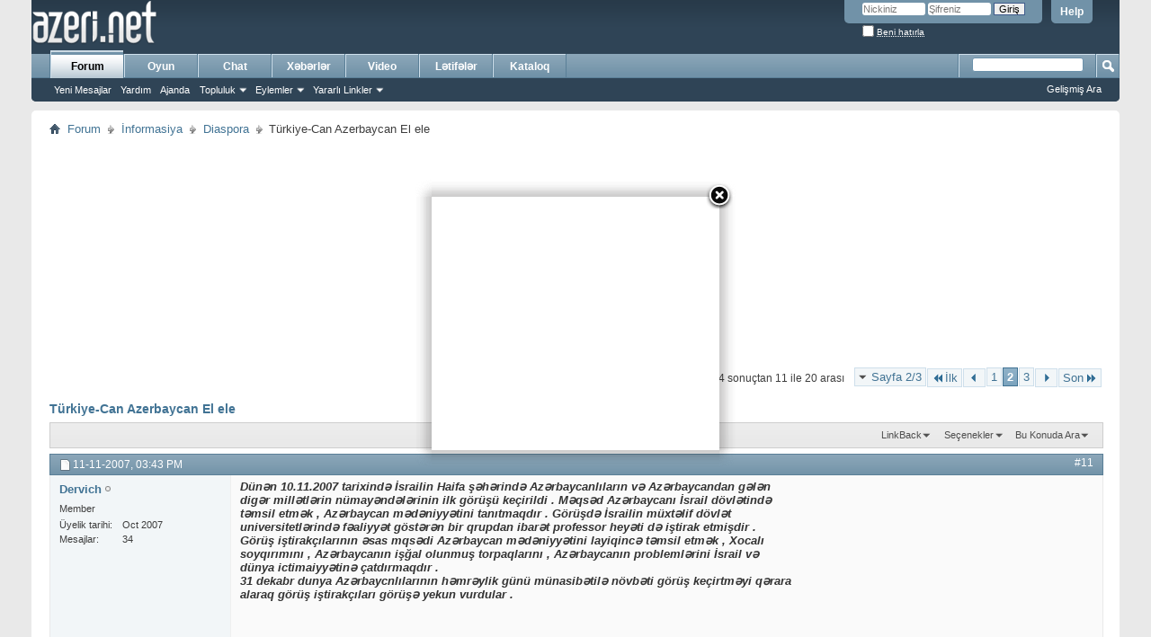

--- FILE ---
content_type: text/html; charset=utf-8
request_url: https://forum.azeri.net/diaspora/289-turkiye-can-azerbaycan-el-ele-2.html
body_size: 14413
content:
<!DOCTYPE html PUBLIC "-//W3C//DTD XHTML 1.0 Transitional//EN" "http://www.w3.org/TR/xhtml1/DTD/xhtml1-transitional.dtd">
<html xmlns="http://www.w3.org/1999/xhtml" dir="ltr" lang="tr" id="vbulletin_html">
<head>
<base href="https://forum.azeri.net/" /><!--[if IE]></base><![endif]-->
	<meta http-equiv="Content-Type" content="text/html; charset=utf-8" />
<meta id="e_vb_meta_bburl" name="vb_meta_bburl" content="https://forum.azeri.net" />

<meta name="generator" content="vBulletin 4.2.0" />
<meta name="google-site-verification" content="KCPwP0RiTEPFswAhkz0A_o9Qt7Vfqz-xPE7z04gDd7I" />
<meta name="distribution" content="Global">
<meta name="rating" content="general">


	<link rel="Shortcut Icon" href="https://forum.azeri.net/favicon.ico" type="image/x-icon" />








	
		<script type="text/javascript" src="https://ajax.googleapis.com/ajax/libs/yui/2.9.0/build/yuiloader-dom-event/yuiloader-dom-event.js"></script>
	

<script type="text/javascript">
<!--
	if (typeof YAHOO === 'undefined') // Load ALL YUI Local
	{
		document.write('<script type="text/javascript" src="https://forum.azeri.net/clientscript/yui/yuiloader-dom-event/yuiloader-dom-event.js?v=420"><\/script>');
		document.write('<script type="text/javascript" src="https://forum.azeri.net/clientscript/yui/connection/connection-min.js?v=420"><\/script>');
		var yuipath = 'clientscript/yui';
		var yuicombopath = '';
		var remoteyui = false;
	}
	else	// Load Rest of YUI remotely (where possible)
	{
		var yuipath = 'https://ajax.googleapis.com/ajax/libs/yui/2.9.0/build';
		var yuicombopath = '';
		var remoteyui = true;
		if (!yuicombopath)
		{
			document.write('<script type="text/javascript" src="https://ajax.googleapis.com/ajax/libs/yui/2.9.0/build/connection/connection-min.js"><\/script>');
		}
	}
	var SESSIONURL = "s=4a39b47f27e09677d77afe18ff56023a&";
	var SECURITYTOKEN = "guest";
	var IMGDIR_MISC = "images/misc";
	var IMGDIR_BUTTON = "images/buttons";
	var vb_disable_ajax = parseInt("0", 10);
	var SIMPLEVERSION = "420";
	var BBURL = "https://forum.azeri.net";
	var LOGGEDIN = 0 > 0 ? true : false;
	var THIS_SCRIPT = "showthread";
	var RELPATH = "showthread.php?t=289&amp;page=2";
	var PATHS = {
		forum : "",
		cms   : "",
		blog  : ""
	};
	var AJAXBASEURL = "https://forum.azeri.net/";
// -->
</script>
<script type="text/javascript" src="https://forum.azeri.net/clientscript/vbulletin-core.js?v=420"></script>





	<link rel="stylesheet" type="text/css" href="https://forum.azeri.net/clientscript/vbulletin_css/style00001l/main-rollup.css?d=1512047160" />
        

	<!--[if lt IE 8]>
	<link rel="stylesheet" type="text/css" href="https://forum.azeri.net/clientscript/vbulletin_css/style00001l/popupmenu-ie.css?d=1512047160" />
	<link rel="stylesheet" type="text/css" href="https://forum.azeri.net/clientscript/vbulletin_css/style00001l/vbulletin-ie.css?d=1512047160" />
	<link rel="stylesheet" type="text/css" href="https://forum.azeri.net/clientscript/vbulletin_css/style00001l/vbulletin-chrome-ie.css?d=1512047160" />
	<link rel="stylesheet" type="text/css" href="https://forum.azeri.net/clientscript/vbulletin_css/style00001l/vbulletin-formcontrols-ie.css?d=1512047160" />
	<link rel="stylesheet" type="text/css" href="https://forum.azeri.net/clientscript/vbulletin_css/style00001l/editor-ie.css?d=1512047160" />
	<![endif]-->


<script async src="//pagead2.googlesyndication.com/pagead/js/adsbygoogle.js"></script>
<script>
     (adsbygoogle = window.adsbygoogle || []).push({
          google_ad_client: "ca-pub-3857133890971779",
          enable_page_level_ads: true
     });
</script>
<script data-ad-client="ca-pub-3857133890971779" async src="https://pagead2.googlesyndication.com/pagead/js/adsbygoogle.js"></script>
	
	<meta name="description" content="Dün&#601;n 10.11.2007 tarixind&#601; İsrailin Haifa ş&#601;h&#601;rind&#601; Az&#601;rbaycanlıların v&#601; Az&#601;rbaycandan g&#601;l&#601;n dig&#601" />

	<title> Türkiye-Can Azerbaycan El ele - Sayfa 2</title>
	<link rel="canonical" href="https://forum.azeri.net/diaspora/289-turkiye-can-azerbaycan-el-ele-2.html" />
	
	
	
	
	
	
	
	
	

	
		<link rel="stylesheet" type="text/css" href="https://forum.azeri.net/clientscript/vbulletin_css/style00001l/showthread-rollup.css?d=1512047160" />
	
	<!--[if lt IE 8]><link rel="stylesheet" type="text/css" href="https://forum.azeri.net/clientscript/vbulletin_css/style00001l/toolsmenu-ie.css?d=1512047160" />
	<link rel="stylesheet" type="text/css" href="https://forum.azeri.net/clientscript/vbulletin_css/style00001l/postlist-ie.css?d=1512047160" />
	<link rel="stylesheet" type="text/css" href="https://forum.azeri.net/clientscript/vbulletin_css/style00001l/showthread-ie.css?d=1512047160" />
	<link rel="stylesheet" type="text/css" href="https://forum.azeri.net/clientscript/vbulletin_css/style00001l/postbit-ie.css?d=1512047160" />
	<link rel="stylesheet" type="text/css" href="https://forum.azeri.net/clientscript/vbulletin_css/style00001l/poll-ie.css?d=1512047160" /><![endif]-->
<link rel="stylesheet" type="text/css" href="https://forum.azeri.net/clientscript/vbulletin_css/style00001l/additional.css?d=1512047160" />
<script type="text/javascript" src="https://forum.azeri.net/vbseo/resources/scripts/vbseo_ui.js?v=a4"></script>
<script type="text/javascript">
 YAHOO.util.Event.onDOMReady(function (){
 	vbseoui = new vBSEO_UI();
 	vbseoui.page_init(Array('postbody','blogbit','content','postcontainer','vbseo_like_postbit'), Array("php",1));
 });
</script>

</head>

<body>

<div class="above_body"> <!-- closing tag is in template navbar -->
<div id="header" class="floatcontainer doc_header">
	<div><a name="top" href="/" class="logo-image"><img src="/images/misc/logo.png" alt="Azeri Forum - Azerbaycan Forum - Powered by vBulletin" /></a></div>
	<div id="toplinks" class="toplinks">
		
			<ul class="nouser">
			
				<li><a rel="help" href="https://forum.azeri.net/faq.php">Help</a></li>
				<li>
			<script type="text/javascript" src="https://forum.azeri.net/clientscript/vbulletin_md5.js?v=420"></script>
			<form id="navbar_loginform" action="https://forum.azeri.net/login.php?do=login" method="post" onsubmit="md5hash(vb_login_password, vb_login_md5password, vb_login_md5password_utf, 0)">
				<fieldset id="logindetails" class="logindetails">
					<div>
						<div>
					<input type="text" class="textbox default-value" name="vb_login_username" id="navbar_username" size="10" accesskey="u" tabindex="101" value="Nickiniz" />
					<input type="password" class="textbox" tabindex="102" name="vb_login_password" id="navbar_password" size="10" />
					<input type="text" class="textbox default-value" tabindex="102" name="vb_login_password_hint" id="navbar_password_hint" size="10" value="Şifreniz" style="display:none;" />
					<input type="submit" class="loginbutton" tabindex="104" value="Giriş" title="Lütfen öngörülen bölümlere Kullanıcı isminizi ve Şifrenizi giriniz. Yada 'Kayıt Ol'-tuşuna tıklayarak Üye olabilirsiniz." accesskey="s" />
						</div>
					</div>
				</fieldset>
				<div id="remember" class="remember">
					<label for="cb_cookieuser_navbar"><input type="checkbox" name="cookieuser" value="1" id="cb_cookieuser_navbar" class="cb_cookieuser_navbar" accesskey="c" tabindex="103" /> <acronym title="Forumdan çıkış tuşunu kullanarak çıkana kadar, Forum tarafından otamatikmen tanınmanızı sağlar.">Beni hatırla</acronym></label>
				</div>

				<input type="hidden" name="s" value="4a39b47f27e09677d77afe18ff56023a" />
				<input type="hidden" name="securitytoken" value="guest" />
				<input type="hidden" name="do" value="login" />
				<input type="hidden" name="vb_login_md5password" />
				<input type="hidden" name="vb_login_md5password_utf" />
			</form>
			<script type="text/javascript">
			YAHOO.util.Dom.setStyle('navbar_password_hint', "display", "inline");
			YAHOO.util.Dom.setStyle('navbar_password', "display", "none");
			vB_XHTML_Ready.subscribe(function()
			{
			//
				YAHOO.util.Event.on('navbar_username', "focus", navbar_username_focus);
				YAHOO.util.Event.on('navbar_username', "blur", navbar_username_blur);
				YAHOO.util.Event.on('navbar_password_hint', "focus", navbar_password_hint);
				YAHOO.util.Event.on('navbar_password', "blur", navbar_password);
			});
			
			function navbar_username_focus(e)
			{
			//
				var textbox = YAHOO.util.Event.getTarget(e);
				if (textbox.value == 'Nickiniz')
				{
				//
					textbox.value='';
					textbox.style.color='#000000';
				}
			}

			function navbar_username_blur(e)
			{
			//
				var textbox = YAHOO.util.Event.getTarget(e);
				if (textbox.value == '')
				{
				//
					textbox.value='Nickiniz';
					textbox.style.color='#777777';
				}
			}
			
			function navbar_password_hint(e)
			{
			//
				var textbox = YAHOO.util.Event.getTarget(e);
				
				YAHOO.util.Dom.setStyle('navbar_password_hint', "display", "none");
				YAHOO.util.Dom.setStyle('navbar_password', "display", "inline");
				YAHOO.util.Dom.get('navbar_password').focus();
			}

			function navbar_password(e)
			{
			//
				var textbox = YAHOO.util.Event.getTarget(e);
				
				if (textbox.value == '')
				{
					YAHOO.util.Dom.setStyle('navbar_password_hint', "display", "inline");
					YAHOO.util.Dom.setStyle('navbar_password', "display", "none");
				}
			}
			</script>
				</li>
				
			</ul>
		
	</div>
	<div class="ad_global_header">
		
		
	</div>
	<hr />
</div>
<div id="navbar" class="navbar">
	<ul id="navtabs" class="navtabs floatcontainer">
		
		
	<li class="selected" id="vbtab_forum">
		<a class="navtab" href="/">Forum</a>
		
			<ul class="floatcontainer">
				
					
						
							<li id="vbflink_newposts"><a rel="nofollow" href="https://forum.azeri.net/search.php?do=getnew&amp;contenttype=vBForum_Post">Yeni Mesajlar</a></li>
						
					
				
					
						
							<li id="vbflink_faq"><a href="https://forum.azeri.net/faq.php">Yardım</a></li>
						
					
				
					
						
							<li id="vbflink_calendar"><a href="https://forum.azeri.net/calendar.php">Ajanda</a></li>
						
					
				
					
						<li class="popupmenu" id="vbmenu_community">
							<a href="javascript://" class="popupctrl">Topluluk</a>
							<ul class="popupbody popuphover">
								
									<li id="vbclink_members"><a href="https://forum.azeri.net/members/list/">Üye Listesi</a></li>
								
								
							</ul>
						</li>
					
				
					
						<li class="popupmenu" id="vbmenu_actions">
							<a href="javascript://" class="popupctrl">Eylemler</a>
							<ul class="popupbody popuphover">
								
									<li id="vbalink_mfr"><a rel="nofollow" href="https://forum.azeri.net/forumdisplay.php?do=markread&amp;markreadhash=guest">Forumları Okundu Kabul Et</a></li>
								
								
							</ul>
						</li>
					
				
					
						<li class="popupmenu" id="vbmenu_qlinks">
							<a href="javascript://" class="popupctrl">Yararlı Linkler</a>
							<ul class="popupbody popuphover">
								
									<li id="vbqlink_posts"><a href="https://forum.azeri.net/search.php?do=getdaily&amp;contenttype=vBForum_Post">Bugünkü Mesajlar</a></li>
								
									<li id="vbqlink_leaders"><a href="https://forum.azeri.net/showgroups.php">Site Yönetimini Görüntüle</a></li>
								
								
							</ul>
						</li>
					
				
				
			</ul>
		
	</li>

	<li id="tab_odmy_467">
		<a class="navtab" href="https://oyun.azeri.net">Oyun</a>
		
	</li>

	<li id="tab_odmy_153">
		<a class="navtab" href="https://chat.azeri.net">Chat</a>
		
	</li>

	<li id="tab_odmy_872">
		<a class="navtab" href="https://xeber.azeri.net">Xəbərlər</a>
		
	</li>

	<li id="tab_odmy_892">
		<a class="navtab" href="https://video.azeri.net">Video</a>
		
	</li>

	<li id="tab_odmy_667">
		<a class="navtab" href="https://yumor.azeri.net">Lətifələr</a>
		
	</li>

	<li id="tab_odmy_463">
		<a class="navtab" href="https://kataloq.azeri.net">Kataloq</a>
		
	</li>

		
	</ul>
	
		<div id="globalsearch" class="globalsearch">
			<form action="https://forum.azeri.net/search.php?do=process" method="post" id="navbar_search" class="navbar_search">
				
				<input type="hidden" name="securitytoken" value="guest" />
				<input type="hidden" name="do" value="process" />
				<span class="textboxcontainer"><span><input type="text" value="" name="query" class="textbox" tabindex="99"/></span></span>
				<span class="buttoncontainer"><span><input type="image" class="searchbutton" src="images/buttons/search.png" name="submit" onclick="document.getElementById('navbar_search').submit;" tabindex="100"/></span></span>
			</form>
			<ul class="navbar_advanced_search">
				<li><a href="https://forum.azeri.net/search.php" accesskey="4">Gelişmiş Ara</a></li>
				
			</ul>
		</div>
	
</div>
</div><!-- closing div for above_body -->

<div class="body_wrapper">
<div id="breadcrumb" class="breadcrumb">
	<ul class="floatcontainer">
		<li class="navbithome"><a href="https://forum.azeri.net/.php" accesskey="1"><img src="https://forum.azeri.net/images/misc/navbit-home.png" alt="Ana Sayfa" /></a></li>
		
	<li class="navbit"><a href="https://forum.azeri.net/.php">Forum</a></li>

	<li class="navbit"><a href="https://forum.azeri.net/.php#informasiya">İnformasiya</a></li>

	<li class="navbit"><a href="https://forum.azeri.net/diaspora/">Diaspora</a></li>

		
	<li class="navbit lastnavbit"><span> Türkiye-Can Azerbaycan El ele</span></li>

	</ul>
	<hr />
</div>


<div id="ad_global_below_navbar"><center><script async src="//pagead2.googlesyndication.com/pagead/js/adsbygoogle.js"></script>
<!-- 728x250 -->
<ins class="adsbygoogle"
     style="display:inline-block;width:728px;height:250px"
     data-ad-client="ca-pub-3857133890971779"
     data-ad-slot="9110551613"></ins>
<script>
(adsbygoogle = window.adsbygoogle || []).push({});
</script></center></div>






	<div id="above_postlist" class="above_postlist">
		
		<div id="pagination_top" class="pagination_top">
		
			<form action="https://forum.azeri.net/diaspora/289-turkiye-can-azerbaycan-el-ele-3.html" method="get" class="pagination popupmenu nohovermenu">
<input type="hidden" name="t" value="289" /><input type="hidden" name="s" value="4a39b47f27e09677d77afe18ff56023a" />
	
		<span><a href="javascript://" class="popupctrl">Sayfa 2/3</a></span>
		
		<span class="first_last"><a rel="start" href="https://forum.azeri.net/diaspora/289-turkiye-can-azerbaycan-el-ele.html" title="Birinci Sayfa - Sonuçlar 1 ile 10 ve 24"><img src="https://forum.azeri.net/images/pagination/first-right.png" alt="İlk" />İlk</a></span>
		
		
		<span class="prev_next"><a rel="prev" href="https://forum.azeri.net/diaspora/289-turkiye-can-azerbaycan-el-ele.html" title="Önceki Sayfa - Sonuçlar 1 ile 10 ve 24"><img src="https://forum.azeri.net/images/pagination/previous-right.png" alt="Önceki" /></a></span>
		
		
		<span><a href="https://forum.azeri.net/diaspora/289-turkiye-can-azerbaycan-el-ele.html" title="Sonuçları göster 1 ile 10 ve 24">1</a></span><span class="selected"><a href="javascript://" title="24 sonuçtan 11 ile 20 arası">2</a></span><span><a href="https://forum.azeri.net/diaspora/289-turkiye-can-azerbaycan-el-ele-3.html" title="Sonuçları göster 21 ile 24 ve 24">3</a></span>
		
		
		<span class="prev_next"><a rel="next" href="https://forum.azeri.net/diaspora/289-turkiye-can-azerbaycan-el-ele-3.html" title="Sonraki Sayfa - Sonuçlar 21 ile 24 ve 24"><img src="https://forum.azeri.net/images/pagination/next-right.png" alt="Ard&#305;" /></a></span>
		
		
		<span class="first_last"><a href="https://forum.azeri.net/diaspora/289-turkiye-can-azerbaycan-el-ele-3.html" title="Sonuncu Sayfa - Sonuçlar 21 ile 24 ve 24">Son<img src="https://forum.azeri.net/images/pagination/last-right.png" alt="Son" /></a></span>
		
	
	<ul class="popupbody popuphover">
		<li class="formsubmit jumptopage"><label>Sayfaya Git <input type="text" name="page" size="4" /></label> <input type="submit" class="button" value="Git" /></li>
	</ul>
</form>
		
			<div id="postpagestats_above" class="postpagestats">
				24 sonuçtan 11 ile 20 arası
			</div>
		</div>
	</div>
	<div id="pagetitle" class="pagetitle"> 
		<h1>
            <span  class="threadtitle"><a href="https://forum.azeri.net/diaspora/289-turkiye-can-azerbaycan-el-ele-2.html"  title="Türkiye-Can Azerbaycan El ele">Türkiye-Can Azerbaycan El ele</a></span>
        </h1>
		
	</div>
	<div id="thread_controls" class="thread_controls toolsmenu">
		<div>
		<ul id="postlist_popups" class="postlist_popups popupgroup">
			
			
			
			<li class="popupmenu" id="linkbacktools">
				<h6><a class="popupctrl" href="javascript://">LinkBack</a><a name="goto_linkback"></a></h6>
				<ul class="popupbody popuphover">
                                             
					<li><a href="https://forum.azeri.net/diaspora/289-turkiye-can-azerbaycan-el-ele.html" onclick="prompt('Use the following URL when referencing this thread from another forum or blog.','https://forum.azeri.net/diaspora/289-turkiye-can-azerbaycan-el-ele.html');return false;"><img class="inlineimg" src="https://forum.azeri.net/vbseo/resources/images/forum/linkback_url.gif" alt="LinkBack URL" /> LinkBack URL</a></li>
					<li><a rel="nofollow" href="https://forum.azeri.net/misc.php?do=linkbacks"><img class="inlineimg" src="https://forum.azeri.net/vbseo/resources/images/forum/linkback_about.gif" alt="About LinkBacks" /> About LinkBacks</a></li>
					
						<li>&nbsp;</li>
                                                <li>Bookmark &amp; Share</li>
                                                <li><a rel="nofollow" href="http://digg.com/submit?phase=2&amp;url=https%3A%2F%2Fforum.azeri.net%2Fdiaspora%2F289-turkiye-can-azerbaycan-el-ele.html&amp;title=T%C3%BCrkiye-Can+Azerbaycan+El+ele" target="_blank">Digg this Thread!</a></li><li><a rel="nofollow" href="http://del.icio.us/post?url=https%3A%2F%2Fforum.azeri.net%2Fdiaspora%2F289-turkiye-can-azerbaycan-el-ele.html&amp;title=T%C3%BCrkiye-Can+Azerbaycan+El+ele" target="_blank">Add Thread to del.icio.us</a></li><li><a rel="nofollow" href="http://technorati.com/faves/?add=https%3A%2F%2Fforum.azeri.net%2Fdiaspora%2F289-turkiye-can-azerbaycan-el-ele.html" target="_blank">Bookmark in Technorati</a></li><li><a rel="nofollow" href="https://twitter.com/home?status=T%C3%BCrkiye-Can+Azerbaycan+El+ele https%3A%2F%2Fforum.azeri.net%2Fdiaspora%2F289-turkiye-can-azerbaycan-el-ele.html" target="_blank">Tweet this thread</a></li>
					
				</ul>
			</li>
<li class="popupmenu" id="threadtools">
				<h6><a class="popupctrl" href="javascript://">Seçenekler</a></h6>
				<ul class="popupbody popuphover">
					<li><a href="https://forum.azeri.net/diaspora/289-turkiye-can-azerbaycan-el-ele-2-print.html" accesskey="3" rel="nofollow">Yazdırılabilir şekli göster</a></li>
					
						<li><a href="https://forum.azeri.net/sendmessage.php?do=sendtofriend&amp;t=289" rel="nofollow">Sayfayı E-Mail olarak gönder&hellip;</a></li>
					
					<li>
						
							<a href="https://forum.azeri.net/subscription.php?do=addsubscription&amp;t=289" rel="nofollow">Bu Konuya abone ol&hellip;</a>
						
					</li>
					
				</ul>
			</li>

			

			
				<li class="popupmenu searchthread menusearch" id="searchthread">
					<h6><a class="popupctrl" href="javascript://">Bu Konuda Ara</a></h6>
					<form action="https://forum.azeri.net/search.php" method="post">
						<ul class="popupbody popuphover">
							<li>
								<input type="text" name="query" class="searchbox" value="Ara..." tabindex="13" />
								<input type="submit" class="button" value="Arama" tabindex="14" />
							</li>
							<li class="formsubmit" id="popupsearch">
								<div class="submitoptions">&nbsp;</div>
								<div class="advancedsearchlink"><a rel="nofollow" href="https://forum.azeri.net/search.php?search_type=1&amp;searchthreadid=289&amp;contenttype=vBForum_Post">Gelişmiş Ara</a></div>
							</li>
						</ul>
						<input type="hidden" name="s" value="4a39b47f27e09677d77afe18ff56023a" />
						<input type="hidden" name="securitytoken" value="guest" />
						<input type="hidden" name="do" value="process" />
						<input type="hidden" name="searchthreadid" value="289" />
						<input type="hidden" name="search_type" value="1" />
						<input type="hidden" name="contenttype" value="vBForum_Post" />
					</form>
				</li>
			

			

			

			
			</ul>
		</div>
	</div>

<div id="postlist" class="postlist restrain">
	

	
		<ol id="posts" class="posts" start="1">
			
<li class="postbitlegacy postbitim postcontainer old" id="post_30184">
<!-- see bottom of postbit.css for .userinfo .popupmenu styles -->

	<div class="posthead">
			<span class="postdate old">
				
					<span class="date">11-11-2007,&nbsp;<span class="time">03:43 PM</span></span>
				
			</span>
			<span class="nodecontrols">
				
					<a name="post30184" href="https://forum.azeri.net/diaspora/289-turkiye-can-azerbaycan-el-ele-2.html#post30184" class="postcounter">#11</a><a id="postcount30184" name="11"></a>
				
				
				
			</span>
	</div>
	<div class="postdetails">
		<div class="userinfo">
			<div class="username_container">
			
				<div class="popupmenu memberaction">
	<a rel="nofollow" class="username offline " href="https://forum.azeri.net/members/12901-dervich.html" title="Dervich çevrimdışı"><strong>Dervich</strong></a>
	
</div>
				<img class="inlineimg onlinestatus" src="https://forum.azeri.net/images/statusicon/user-offline.png" alt="Dervich çevrimdışı" border="0" />

			
			</div>
			<span class="usertitle">
				Member
			</span>
			
			
			
			 
			
				<hr />
				<dl class="userinfo_extra">
					<dt>Üyelik tarihi</dt> <dd>Oct 2007</dd>
					
					
					<dt>Mesajlar</dt> <dd>34</dd>	
					
				</dl>
				
				
				<div class="imlinks">
					    
				</div>
			
		</div>
		<div class="postbody">
			<div class="postrow has_after_content">
				
				


						
							
							<div id="ad_thread_first_post_content"><script type="text/javascript"><!--
google_ad_client = "ca-pub-3857133890971779";
/* 336 280 */
google_ad_slot = "6475025524";
google_ad_width = 336;
google_ad_height = 280;
//-->
</script>
<script type="text/javascript" src="https://pagead2.googlesyndication.com/pagead/show_ads.js">
</script></div>
						
						
				<div class="content hasad">
					<div id="post_message_30184">
						<blockquote class="postcontent restore ">
							<i><b>Dün&#601;n 10.11.2007 tarixind&#601; İsrailin Haifa ş&#601;h&#601;rind&#601; Az&#601;rbaycanlıların  v&#601; Az&#601;rbaycandan g&#601;l&#601;n dig&#601;r  mill&#601;tl&#601;rin  nümay&#601;nd&#601;l&#601;rinin ilk görüşü keçirildi . M&#601;qs&#601;d Az&#601;rbaycanı İsrail dövl&#601;tind&#601; t&#601;msil  etm&#601;k  , Az&#601;rbaycan m&#601;d&#601;niyy&#601;tini tanıtmaqdır . Görüşd&#601; İsrailin müxt&#601;lif  dövl&#601;t  universitetl&#601;rind&#601; f&#601;aliyy&#601;t göst&#601;r&#601;n  bir  qrupdan ibar&#601;t  professor hey&#601;ti  d&#601;  iştirak  etmişdir . Görüş  iştirakçılarının &#601;sas  mqs&#601;di Az&#601;rbaycan  m&#601;d&#601;niyy&#601;tini layiqinc&#601;  t&#601;msil etm&#601;k ,  Xocalı  soyqırımını , Az&#601;rbaycanın işğal  olunmuş torpaqlarını , Az&#601;rbaycanın  probleml&#601;rini İsrail  v&#601; dünya ictimaiyy&#601;tin&#601; çatdırmaqdır . <br />
 31 dekabr dunya Az&#601;rbaycnlılarının h&#601;mr&#601;ylik günü münasib&#601;til&#601; növb&#601;ti görüş keçirtm&#601;yi q&#601;rara alaraq  görüş iştirakçıları görüş&#601; yekun vurdular .</b></i><br />
 <br />
<br />
<br />
<b><font color=red>[<br />
<b><font color=red>[<br />
<b><font color=red>[<br />
<b><font color=red>[<br />
<b><font color=red>[<br />
<b><font color=red>[<br />
<b><font color=red>[<br />
<b><font color=red>[<br />
<b><font color=red>[
						</blockquote>
					</div>

					
				</div>
			</div>
			
			<div class="after_content">
				
				
<div class="vbseo_buttons" id="lkbtn_1.289.30184">

    <ul class="vbseo_links" style="visibility:visible">
    
    <li class="vbseo_share"><a href="https://forum.azeri.net/diaspora/289-turkiye-can-azerbaycan-el-ele-2.html#">Paylaş</a>
    <ul class="vbseo_share_body">
	<li class="share_header">Bu konuyu aşağıdakilerde paylaş</li>
	
    	<li class="right"><img src="https://forum.azeri.net/vbseo/resources/images/forum/digg.gif" width="18px" height="18px" alt="" /><a rel="nofollow" href="http://digg.com/submit?phase=2&amp;url=https%3A%2F%2Fforum.azeri.net%2Fdiaspora%2F289-turkiye-can-azerbaycan-el-ele.html%23post30184&amp;title=T%C3%BCrkiye-Can+Azerbaycan+El+ele">Digg</a></li>
    
    	<li class="left"><img src="https://forum.azeri.net/vbseo/resources/images/forum/delicious.gif" width="18px" height="18px" alt="" /><a rel="nofollow" href="http://del.icio.us/post?url=https%3A%2F%2Fforum.azeri.net%2Fdiaspora%2F289-turkiye-can-azerbaycan-el-ele.html%23post30184&amp;title=T%C3%BCrkiye-Can+Azerbaycan+El+ele">Del.icio.us</a></li>
    
    	<li class="right"><img src="https://forum.azeri.net/vbseo/resources/images/forum/technorati.gif" width="18px" height="18px" alt="" /><a rel="nofollow" href="http://technorati.com/faves/?add=https%3A%2F%2Fforum.azeri.net%2Fdiaspora%2F289-turkiye-can-azerbaycan-el-ele.html%23post30184">Technorati</a></li>
    
    	<li class="left"><img src="https://forum.azeri.net/vbseo/resources/images/forum/twitter.png" width="18px" height="18px" alt="" /><a rel="nofollow" href="https://twitter.com/home?status=T%C3%BCrkiye-Can+Azerbaycan+El+ele https%3A%2F%2Fforum.azeri.net%2Fdiaspora%2F289-turkiye-can-azerbaycan-el-ele.html%23post30184">Twitter</a></li>
    
    </ul>
    </li>
    
    
    
    </ul>
    
    <div class="vbseo_liked" style="display:none"></div>


</div>

				

					
				
				
					<blockquote class="signature restore"><div class="signaturecontainer">Sözün böyüyü böyüyün sözüdür .</div></blockquote>
				
				
			</div>
			
			<div class="cleardiv"></div>
		</div>
	</div>
		<div class="postfoot">
			<!-- <div class="postfoot_container"> -->
			<div class="textcontrols floatcontainer">
				<span class="postcontrols">
					<img style="display:none" id="progress_30184" src="https://forum.azeri.net/images/misc/progress.gif" alt="" />
					
					
					
						<a id="qrwq_30184" class="newreply" href="https://forum.azeri.net/newreply.php?do=newreply&amp;p=30184" rel="nofollow" title="Alıntı ile cevapla"><img id="quoteimg_30184" src="https://forum.azeri.net/clear.gif" alt="Alıntı ile cevapla" />  Alıntı ile cevapla</a> 
					
					
					
				</span>
				<span class="postlinking">
					
						
					

					
					
					
					

					
					

					
					
					
					
					
				</span>
			<!-- </div> -->
			</div>
		</div>
	<hr />
</li>



<li class="postbitlegacy postbitim postcontainer old" id="post_30781">
<!-- see bottom of postbit.css for .userinfo .popupmenu styles -->

	<div class="posthead">
			<span class="postdate old">
				
					<span class="date">11-23-2007,&nbsp;<span class="time">05:33 PM</span></span>
				
			</span>
			<span class="nodecontrols">
				
					<a name="post30781" href="https://forum.azeri.net/diaspora/289-turkiye-can-azerbaycan-el-ele-2.html#post30781" class="postcounter">#12</a><a id="postcount30781" name="12"></a>
				
				
				
			</span>
	</div>
	<div class="postdetails">
		<div class="userinfo">
			<div class="username_container">
			
				<div class="popupmenu memberaction">
	<a rel="nofollow" class="username offline " href="https://forum.azeri.net/members/12908-anel.html" title="Anel çevrimdışı"><strong>Anel</strong></a>
	
</div>
				<img class="inlineimg onlinestatus" src="https://forum.azeri.net/images/statusicon/user-offline.png" alt="Anel çevrimdışı" border="0" />

			
			</div>
			<span class="usertitle">
				Senior Member
			</span>
			
			
			
			 
			
				<hr />
				<dl class="userinfo_extra">
					<dt>Üyelik tarihi</dt> <dd>Oct 2007</dd>
					<dt>Yer</dt> <dd>Sankt-Peterburq, Rusiya..Az&amp;#601;riy&amp;#601;m</dd>
					
					<dt>Mesajlar</dt> <dd>845</dd>	
					
				</dl>
				
				
				<div class="imlinks">
					    
				</div>
			
		</div>
		<div class="postbody">
			<div class="postrow has_after_content">
				
				


						
						
				<div class="content">
					<div id="post_message_30781">
						<blockquote class="postcontent restore ">
							<img src="https://forum.azeri.net/images/smilies/aze.gif" border="0" alt="" title="" class="inlineimg" /> G&#601;lin h&#601;r zaman h&#601;mr&#601;y olaq....
						</blockquote>
					</div>

					
				</div>
			</div>
			
			<div class="after_content">
				
				
<div class="vbseo_buttons" id="lkbtn_1.289.30781">

    <ul class="vbseo_links" style="visibility:visible">
    
    <li class="vbseo_share"><a href="https://forum.azeri.net/diaspora/289-turkiye-can-azerbaycan-el-ele-2.html#">Paylaş</a>
    <ul class="vbseo_share_body">
	<li class="share_header">Bu konuyu aşağıdakilerde paylaş</li>
	
    	<li class="right"><img src="https://forum.azeri.net/vbseo/resources/images/forum/digg.gif" width="18px" height="18px" alt="" /><a rel="nofollow" href="http://digg.com/submit?phase=2&amp;url=https%3A%2F%2Fforum.azeri.net%2Fdiaspora%2F289-turkiye-can-azerbaycan-el-ele.html%23post30781&amp;title=T%C3%BCrkiye-Can+Azerbaycan+El+ele">Digg</a></li>
    
    	<li class="left"><img src="https://forum.azeri.net/vbseo/resources/images/forum/delicious.gif" width="18px" height="18px" alt="" /><a rel="nofollow" href="http://del.icio.us/post?url=https%3A%2F%2Fforum.azeri.net%2Fdiaspora%2F289-turkiye-can-azerbaycan-el-ele.html%23post30781&amp;title=T%C3%BCrkiye-Can+Azerbaycan+El+ele">Del.icio.us</a></li>
    
    	<li class="right"><img src="https://forum.azeri.net/vbseo/resources/images/forum/technorati.gif" width="18px" height="18px" alt="" /><a rel="nofollow" href="http://technorati.com/faves/?add=https%3A%2F%2Fforum.azeri.net%2Fdiaspora%2F289-turkiye-can-azerbaycan-el-ele.html%23post30781">Technorati</a></li>
    
    	<li class="left"><img src="https://forum.azeri.net/vbseo/resources/images/forum/twitter.png" width="18px" height="18px" alt="" /><a rel="nofollow" href="https://twitter.com/home?status=T%C3%BCrkiye-Can+Azerbaycan+El+ele https%3A%2F%2Fforum.azeri.net%2Fdiaspora%2F289-turkiye-can-azerbaycan-el-ele.html%23post30781">Twitter</a></li>
    
    </ul>
    </li>
    
    
    
    </ul>
    
    <div class="vbseo_liked" style="display:none"></div>


</div>

				

				
					<blockquote class="signature restore"><div class="signaturecontainer"><b><font color=red>[</div></blockquote>
				
				
			</div>
			
			<div class="cleardiv"></div>
		</div>
	</div>
		<div class="postfoot">
			<!-- <div class="postfoot_container"> -->
			<div class="textcontrols floatcontainer">
				<span class="postcontrols">
					<img style="display:none" id="progress_30781" src="https://forum.azeri.net/images/misc/progress.gif" alt="" />
					
					
					
						<a id="qrwq_30781" class="newreply" href="https://forum.azeri.net/newreply.php?do=newreply&amp;p=30781" rel="nofollow" title="Alıntı ile cevapla"><img id="quoteimg_30781" src="https://forum.azeri.net/clear.gif" alt="Alıntı ile cevapla" />  Alıntı ile cevapla</a> 
					
					
					
				</span>
				<span class="postlinking">
					
						
					

					
					
					
					

					
					

					
					
					
					
					
				</span>
			<!-- </div> -->
			</div>
		</div>
	<hr />
</li>



<li class="postbitlegacy postbitim postcontainer old" id="post_30782">
<!-- see bottom of postbit.css for .userinfo .popupmenu styles -->

	<div class="posthead">
			<span class="postdate old">
				
					<span class="date">11-23-2007,&nbsp;<span class="time">05:46 PM</span></span>
				
			</span>
			<span class="nodecontrols">
				
					<a name="post30782" href="https://forum.azeri.net/diaspora/289-turkiye-can-azerbaycan-el-ele-2.html#post30782" class="postcounter">#13</a><a id="postcount30782" name="13"></a>
				
				
				
			</span>
	</div>
	<div class="postdetails">
		<div class="userinfo">
			<div class="username_container">
			
				<div class="popupmenu memberaction">
	<a rel="nofollow" class="username offline " href="https://forum.azeri.net/members/12908-anel.html" title="Anel çevrimdışı"><strong>Anel</strong></a>
	
</div>
				<img class="inlineimg onlinestatus" src="https://forum.azeri.net/images/statusicon/user-offline.png" alt="Anel çevrimdışı" border="0" />

			
			</div>
			<span class="usertitle">
				Senior Member
			</span>
			
			
			
			 
			
				<hr />
				<dl class="userinfo_extra">
					<dt>Üyelik tarihi</dt> <dd>Oct 2007</dd>
					<dt>Yer</dt> <dd>Sankt-Peterburq, Rusiya..Az&amp;#601;riy&amp;#601;m</dd>
					
					<dt>Mesajlar</dt> <dd>845</dd>	
					
				</dl>
				
				
				<div class="imlinks">
					    
				</div>
			
		</div>
		<div class="postbody">
			<div class="postrow has_after_content">
				
				


						
						
				<div class="content">
					<div id="post_message_30782">
						<blockquote class="postcontent restore ">
							Bir mill&#601;t 2 d
						</blockquote>
					</div>

					
				</div>
			</div>
			
			<div class="after_content">
				
				
<div class="vbseo_buttons" id="lkbtn_1.289.30782">

    <ul class="vbseo_links" style="visibility:visible">
    
    <li class="vbseo_share"><a href="https://forum.azeri.net/diaspora/289-turkiye-can-azerbaycan-el-ele-2.html#">Paylaş</a>
    <ul class="vbseo_share_body">
	<li class="share_header">Bu konuyu aşağıdakilerde paylaş</li>
	
    	<li class="right"><img src="https://forum.azeri.net/vbseo/resources/images/forum/digg.gif" width="18px" height="18px" alt="" /><a rel="nofollow" href="http://digg.com/submit?phase=2&amp;url=https%3A%2F%2Fforum.azeri.net%2Fdiaspora%2F289-turkiye-can-azerbaycan-el-ele.html%23post30782&amp;title=T%C3%BCrkiye-Can+Azerbaycan+El+ele">Digg</a></li>
    
    	<li class="left"><img src="https://forum.azeri.net/vbseo/resources/images/forum/delicious.gif" width="18px" height="18px" alt="" /><a rel="nofollow" href="http://del.icio.us/post?url=https%3A%2F%2Fforum.azeri.net%2Fdiaspora%2F289-turkiye-can-azerbaycan-el-ele.html%23post30782&amp;title=T%C3%BCrkiye-Can+Azerbaycan+El+ele">Del.icio.us</a></li>
    
    	<li class="right"><img src="https://forum.azeri.net/vbseo/resources/images/forum/technorati.gif" width="18px" height="18px" alt="" /><a rel="nofollow" href="http://technorati.com/faves/?add=https%3A%2F%2Fforum.azeri.net%2Fdiaspora%2F289-turkiye-can-azerbaycan-el-ele.html%23post30782">Technorati</a></li>
    
    	<li class="left"><img src="https://forum.azeri.net/vbseo/resources/images/forum/twitter.png" width="18px" height="18px" alt="" /><a rel="nofollow" href="https://twitter.com/home?status=T%C3%BCrkiye-Can+Azerbaycan+El+ele https%3A%2F%2Fforum.azeri.net%2Fdiaspora%2F289-turkiye-can-azerbaycan-el-ele.html%23post30782">Twitter</a></li>
    
    </ul>
    </li>
    
    
    
    </ul>
    
    <div class="vbseo_liked" style="display:none"></div>


</div>

				

				
					<blockquote class="signature restore"><div class="signaturecontainer"><b><font color=red>[</div></blockquote>
				
				
			</div>
			
			<div class="cleardiv"></div>
		</div>
	</div>
		<div class="postfoot">
			<!-- <div class="postfoot_container"> -->
			<div class="textcontrols floatcontainer">
				<span class="postcontrols">
					<img style="display:none" id="progress_30782" src="https://forum.azeri.net/images/misc/progress.gif" alt="" />
					
					
					
						<a id="qrwq_30782" class="newreply" href="https://forum.azeri.net/newreply.php?do=newreply&amp;p=30782" rel="nofollow" title="Alıntı ile cevapla"><img id="quoteimg_30782" src="https://forum.azeri.net/clear.gif" alt="Alıntı ile cevapla" />  Alıntı ile cevapla</a> 
					
					
					
				</span>
				<span class="postlinking">
					
						
					

					
					
					
					

					
					

					
					
					
					
					
				</span>
			<!-- </div> -->
			</div>
		</div>
	<hr />
</li>



<li class="postbitlegacy postbitim postcontainer old" id="post_32242">
<!-- see bottom of postbit.css for .userinfo .popupmenu styles -->

	<div class="posthead">
			<span class="postdate old">
				
					<span class="date">12-15-2007,&nbsp;<span class="time">12:27 AM</span></span>
				
			</span>
			<span class="nodecontrols">
				
					<a name="post32242" href="https://forum.azeri.net/diaspora/289-turkiye-can-azerbaycan-el-ele-2.html#post32242" class="postcounter">#14</a><a id="postcount32242" name="14"></a>
				
				
				
			</span>
	</div>
	<div class="postdetails">
		<div class="userinfo">
			<div class="username_container">
			
				<div class="popupmenu memberaction">
	<a rel="nofollow" class="username offline " href="https://forum.azeri.net/members/13526-levni.html" title="Levni çevrimdışı"><strong>Levni</strong></a>
	
</div>
				<img class="inlineimg onlinestatus" src="https://forum.azeri.net/images/statusicon/user-offline.png" alt="Levni çevrimdışı" border="0" />

			
			</div>
			<span class="usertitle">
				Junior Member
			</span>
			
			
			
			 
			
				<hr />
				<dl class="userinfo_extra">
					<dt>Üyelik tarihi</dt> <dd>Dec 2007</dd>
					<dt>Yer</dt> <dd>İzmir/TÜRKİYE</dd>
					
					<dt>Mesajlar</dt> <dd>1</dd>	
					
				</dl>
				
				
				<div class="imlinks">
					  <a href="javascript://" onclick="imwindow('msn', '13526', 440, 270); return false;"><img src="https://forum.azeri.net/images/misc/im_msn.gif" alt="Levni - MSN üzeri Mesaj gönder" /></a>  
				</div>
			
		</div>
		<div class="postbody">
			<div class="postrow has_after_content">
				
				


						
						
				<div class="content">
					<div id="post_message_32242">
						<blockquote class="postcontent restore ">
							Türkiye, Avrupa birliğinden vazgeçip derhal Türk Birliği kurulmalıdır.<br />
<br />
Ne mutluki bize TÜRKÜZ!!
						</blockquote>
					</div>

					
				</div>
			</div>
			
			<div class="after_content">
				
				
<div class="vbseo_buttons" id="lkbtn_1.289.32242">

    <ul class="vbseo_links" style="visibility:visible">
    
    <li class="vbseo_share"><a href="https://forum.azeri.net/diaspora/289-turkiye-can-azerbaycan-el-ele-2.html#">Paylaş</a>
    <ul class="vbseo_share_body">
	<li class="share_header">Bu konuyu aşağıdakilerde paylaş</li>
	
    	<li class="right"><img src="https://forum.azeri.net/vbseo/resources/images/forum/digg.gif" width="18px" height="18px" alt="" /><a rel="nofollow" href="http://digg.com/submit?phase=2&amp;url=https%3A%2F%2Fforum.azeri.net%2Fdiaspora%2F289-turkiye-can-azerbaycan-el-ele.html%23post32242&amp;title=T%C3%BCrkiye-Can+Azerbaycan+El+ele">Digg</a></li>
    
    	<li class="left"><img src="https://forum.azeri.net/vbseo/resources/images/forum/delicious.gif" width="18px" height="18px" alt="" /><a rel="nofollow" href="http://del.icio.us/post?url=https%3A%2F%2Fforum.azeri.net%2Fdiaspora%2F289-turkiye-can-azerbaycan-el-ele.html%23post32242&amp;title=T%C3%BCrkiye-Can+Azerbaycan+El+ele">Del.icio.us</a></li>
    
    	<li class="right"><img src="https://forum.azeri.net/vbseo/resources/images/forum/technorati.gif" width="18px" height="18px" alt="" /><a rel="nofollow" href="http://technorati.com/faves/?add=https%3A%2F%2Fforum.azeri.net%2Fdiaspora%2F289-turkiye-can-azerbaycan-el-ele.html%23post32242">Technorati</a></li>
    
    	<li class="left"><img src="https://forum.azeri.net/vbseo/resources/images/forum/twitter.png" width="18px" height="18px" alt="" /><a rel="nofollow" href="https://twitter.com/home?status=T%C3%BCrkiye-Can+Azerbaycan+El+ele https%3A%2F%2Fforum.azeri.net%2Fdiaspora%2F289-turkiye-can-azerbaycan-el-ele.html%23post32242">Twitter</a></li>
    
    </ul>
    </li>
    
    
    
    </ul>
    
    <div class="vbseo_liked" style="display:none"></div>


</div>

				

				
					<blockquote class="signature restore"><div class="signaturecontainer">Ne Mutlu Türküm Diyene</div></blockquote>
				
				
			</div>
			
			<div class="cleardiv"></div>
		</div>
	</div>
		<div class="postfoot">
			<!-- <div class="postfoot_container"> -->
			<div class="textcontrols floatcontainer">
				<span class="postcontrols">
					<img style="display:none" id="progress_32242" src="https://forum.azeri.net/images/misc/progress.gif" alt="" />
					
					
					
						<a id="qrwq_32242" class="newreply" href="https://forum.azeri.net/newreply.php?do=newreply&amp;p=32242" rel="nofollow" title="Alıntı ile cevapla"><img id="quoteimg_32242" src="https://forum.azeri.net/clear.gif" alt="Alıntı ile cevapla" />  Alıntı ile cevapla</a> 
					
					
					
				</span>
				<span class="postlinking">
					
						
					

					
					
					
					

					
					

					
					
					
					
					
				</span>
			<!-- </div> -->
			</div>
		</div>
	<hr />
</li>



<li class="postbitlegacy postbitim postcontainer old" id="post_32257">
<!-- see bottom of postbit.css for .userinfo .popupmenu styles -->

	<div class="posthead">
			<span class="postdate old">
				
					<span class="date">12-15-2007,&nbsp;<span class="time">02:15 PM</span></span>
				
			</span>
			<span class="nodecontrols">
				
					<a name="post32257" href="https://forum.azeri.net/diaspora/289-turkiye-can-azerbaycan-el-ele-2.html#post32257" class="postcounter">#15</a><a id="postcount32257" name="15"></a>
				
				
				
			</span>
	</div>
	<div class="postdetails">
		<div class="userinfo">
			<div class="username_container">
			
				<div class="popupmenu memberaction">
	<a rel="nofollow" class="username offline " href="https://forum.azeri.net/members/10656-fandan.html" title="fandan çevrimdışı"><strong>fandan</strong></a>
	
</div>
				<img class="inlineimg onlinestatus" src="https://forum.azeri.net/images/statusicon/user-offline.png" alt="fandan çevrimdışı" border="0" />

			
			</div>
			<span class="usertitle">
				Junior Member
			</span>
			
			
			
			 
			
				<hr />
				<dl class="userinfo_extra">
					<dt>Üyelik tarihi</dt> <dd>May 2007</dd>
					<dt>Yer</dt> <dd>bremen-almanya</dd>
					
					<dt>Mesajlar</dt> <dd>1</dd>	
					
				</dl>
				
				
				<div class="imlinks">
					  <a href="javascript://" onclick="imwindow('msn', '10656', 440, 270); return false;"><img src="https://forum.azeri.net/images/misc/im_msn.gif" alt="fandan - MSN üzeri Mesaj gönder" /></a>  
				</div>
			
		</div>
		<div class="postbody">
			<div class="postrow has_after_content">
				
				


						
						
				<div class="content">
					<div id="post_message_32257">
						<blockquote class="postcontent restore ">
							slm ben almanyada yasiyorum ve türküm yani biz dünyanin incisiyiz ve her yerde variz
						</blockquote>
					</div>

					
				</div>
			</div>
			
			<div class="after_content">
				
				
<div class="vbseo_buttons" id="lkbtn_1.289.32257">

    <ul class="vbseo_links" style="visibility:visible">
    
    <li class="vbseo_share"><a href="https://forum.azeri.net/diaspora/289-turkiye-can-azerbaycan-el-ele-2.html#">Paylaş</a>
    <ul class="vbseo_share_body">
	<li class="share_header">Bu konuyu aşağıdakilerde paylaş</li>
	
    	<li class="right"><img src="https://forum.azeri.net/vbseo/resources/images/forum/digg.gif" width="18px" height="18px" alt="" /><a rel="nofollow" href="http://digg.com/submit?phase=2&amp;url=https%3A%2F%2Fforum.azeri.net%2Fdiaspora%2F289-turkiye-can-azerbaycan-el-ele.html%23post32257&amp;title=T%C3%BCrkiye-Can+Azerbaycan+El+ele">Digg</a></li>
    
    	<li class="left"><img src="https://forum.azeri.net/vbseo/resources/images/forum/delicious.gif" width="18px" height="18px" alt="" /><a rel="nofollow" href="http://del.icio.us/post?url=https%3A%2F%2Fforum.azeri.net%2Fdiaspora%2F289-turkiye-can-azerbaycan-el-ele.html%23post32257&amp;title=T%C3%BCrkiye-Can+Azerbaycan+El+ele">Del.icio.us</a></li>
    
    	<li class="right"><img src="https://forum.azeri.net/vbseo/resources/images/forum/technorati.gif" width="18px" height="18px" alt="" /><a rel="nofollow" href="http://technorati.com/faves/?add=https%3A%2F%2Fforum.azeri.net%2Fdiaspora%2F289-turkiye-can-azerbaycan-el-ele.html%23post32257">Technorati</a></li>
    
    	<li class="left"><img src="https://forum.azeri.net/vbseo/resources/images/forum/twitter.png" width="18px" height="18px" alt="" /><a rel="nofollow" href="https://twitter.com/home?status=T%C3%BCrkiye-Can+Azerbaycan+El+ele https%3A%2F%2Fforum.azeri.net%2Fdiaspora%2F289-turkiye-can-azerbaycan-el-ele.html%23post32257">Twitter</a></li>
    
    </ul>
    </li>
    
    
    
    </ul>
    
    <div class="vbseo_liked" style="display:none"></div>


</div>

				

				
				
			</div>
			
			<div class="cleardiv"></div>
		</div>
	</div>
		<div class="postfoot">
			<!-- <div class="postfoot_container"> -->
			<div class="textcontrols floatcontainer">
				<span class="postcontrols">
					<img style="display:none" id="progress_32257" src="https://forum.azeri.net/images/misc/progress.gif" alt="" />
					
					
					
						<a id="qrwq_32257" class="newreply" href="https://forum.azeri.net/newreply.php?do=newreply&amp;p=32257" rel="nofollow" title="Alıntı ile cevapla"><img id="quoteimg_32257" src="https://forum.azeri.net/clear.gif" alt="Alıntı ile cevapla" />  Alıntı ile cevapla</a> 
					
					
					
				</span>
				<span class="postlinking">
					
						
					

					
					
					
					

					
					

					
					
					
					
					
				</span>
			<!-- </div> -->
			</div>
		</div>
	<hr />
</li>



<li class="postbitlegacy postbitim postcontainer old" id="post_32766">
<!-- see bottom of postbit.css for .userinfo .popupmenu styles -->

	<div class="posthead">
			<span class="postdate old">
				
					<span class="date">12-24-2007,&nbsp;<span class="time">02:55 PM</span></span>
				
			</span>
			<span class="nodecontrols">
				
					<a name="post32766" href="https://forum.azeri.net/diaspora/289-turkiye-can-azerbaycan-el-ele-2.html#post32766" class="postcounter">#16</a><a id="postcount32766" name="16"></a>
				
				
				
			</span>
	</div>
	<div class="postdetails">
		<div class="userinfo">
			<div class="username_container">
			
				<div class="popupmenu memberaction">
	<a rel="nofollow" class="username offline " href="https://forum.azeri.net/members/13610-farik-90.html" title="Farik-90 çevrimdışı"><strong>Farik-90</strong></a>
	
</div>
				<img class="inlineimg onlinestatus" src="https://forum.azeri.net/images/statusicon/user-offline.png" alt="Farik-90 çevrimdışı" border="0" />

			
			</div>
			<span class="usertitle">
				Senior Member
			</span>
			
			
			
			 
			
				<hr />
				<dl class="userinfo_extra">
					<dt>Üyelik tarihi</dt> <dd>Dec 2007</dd>
					<dt>Yer</dt> <dd>baki</dd>
					
					<dt>Mesajlar</dt> <dd>255</dd>	
					
				</dl>
				
				
				<div class="imlinks">
					    
				</div>
			
		</div>
		<div class="postbody">
			<div class="postrow has_after_content">
				
				


						
						
				<div class="content">
					<div id="post_message_32766">
						<blockquote class="postcontent restore ">
							Nazim İbrahimov Bakıda keçiril&#601;c&#601;k Türk Dövl&#601;t v&#601; C&#601;miyy&#601;tl&#601;rinin XI Dostluq, Qardaşlıq v&#601; &#399;m&#601;kdaşlıq Qurultayı il&#601; bağlı m&#601;tbuat konfransı keçirib Xarici Ölk&#601;l&#601;rd&#601; Yaşayan Az&#601;rbaycanlılarla İş üzr&#601; Dövl&#601;t Komit&#601;sinin s&#601;dri Nazim İbrahimov bu gün 17-19 noyabrda Bakıda keçiril&#601;c&#601;k Türk Dövl&#601;t v&#601; C&#601;miyy&#601;tl&#601;rinin XI Dostluq , Qardaşlıq v&#601; &#399;m&#601;kdaşlıq Qurultayına hazırlığın v&#601;ziyy&#601;ti il&#601; bağlı m&#601;tbuat konfransı keçirib.  N. İbrahimov bildirib ki, Gülüstan sarayında keçiril&#601;c&#601;k qurultaya hazırlıq işl&#601;r dem&#601;k olar ki, başa çatıb. Komit&#601; s&#601;drinin sözl&#601;rin&#601; gör&#601;, qurultayda 1150 n&#601;f&#601;rin iştirakı planlaşdırılıb. N. İbrahimov deyib ki, t&#601;dbird&#601; xarici ölk&#601;l&#601;rd&#601; f&#601;aliyy&#601;t göst&#601;r&#601;n nüfuzlu Az&#601;rbaycan v&#601; türk icmalarının r&#601;hb&#601;rl&#601;ri iştirak ed&#601;c&#601;k. Komit&#601; s&#601;dri 30 ölk&#601;d&#601;n 550-d&#601;k nümay&#601;nd&#601; v&#601; qonağın d&#601;v&#601;t olunduğu qurultayın açılışında Az&#601;rbaycan prezİdenti İlham &#399;liyev, Türkiy&#601;nin baş naziri R&#601;c&#601;b Tayyib &#399;rdoğan, Şimali Kipr Türk Cümhuriyy&#601;tinin prezidenti Mehmet &#399;li T&#601;l&#601;tin iştirak ed&#601;c&#601;yini bildirib. Bundan başqa t&#601;dbir&#601; Türkm&#601;nistan baş nazirinin müavininin d&#601; qatılacağı d&#601;qiql&#601;şib. <br />
Onun sözl&#601;rin&#601; gör&#601;, Türkiy&#601;nin 9-cu prezidenti Süleyman D&#601;mir&#601;l t&#601;dbirin bağlanış m&#601;rasimin&#601; qatılacaq. N. İbrahimov onu da deyib ki, Dünya Az&#601;rbaycanlılarının &#399;laq&#601;l&#601;ndirm&#601; Şurasının üzvl&#601;ri d&#601; t&#601;dbir&#601; d&#601;v&#601;tlidir. Komit&#601; s&#601;dri qurultayın t&#601;şkilatçılıq işl&#601;rin&#601; Türk Dövl&#601;t v&#601; C&#601;miyy&#601;tl&#601;ri Dostluq, Qardaşlıq v&#601; &#399;m&#601;kdaşlıq V&#601;qfi (TÜDEV) Az&#601;rbaycan t&#601;r&#601;fi il&#601; birg&#601; t&#601;dbir&#601; hazırlıq işl&#601;rind&#601; yaxından iştirak edib. Komit&#601; s&#601;dri t&#601;dbirin keçirilm&#601;sini Az&#601;rbaycan dövl&#601;tinin üz&#601;rin&#601; götürdüyünü, Prezidentin Ehtiyat Fondundan qurultay üçün v&#601;sait ayrıldığını n&#601;z&#601;r&#601; çatdırıb. N. İbrahimov onu da deyib ki, qurultayda türk dünyasını narahat ed&#601;n probleml&#601;r, Erm&#601;nistan-Az&#601;rbaycan münaqiş&#601;si, Şimali Kipr&#601; münasib&#601;t, İraq v&#601; &#399;fqanıstanda yaşayan türkdilli xalqların v&#601;ziyy&#601;ti, Ahıska türkl&#601;rinin tarixi torpaqlarına qayıdışı il&#601; bağlı m&#601;s&#601;l&#601;l&#601;r müzakir&#601; edil&#601;c&#601;k. T&#601;dbird&#601; eyni zamanda, türkdilli xalqlar arasında elm, texnika, m&#601;d&#601;niyy&#601;t, t&#601;hsil, iqtisadiyyat, ticar&#601;t, turizm v&#601; maliyy&#601; sah&#601;l&#601;rind&#601; &#601;m&#601;kdaşlıq m&#601;s&#601;l&#601;l&#601;r bar&#601;d&#601; d&#601; fikir mübadil&#601;si aparılacaq. Komit&#601; s&#601;dri r&#601;smi açılışdan sonra qurultay işini 6 komissiyada –“Beyn&#601;lxalq &#601;laq&#601;l&#601;r, media v&#601; informasiya texnologiyaları”, «İqtisadi, ticar&#601;t, maliyy&#601; &#601;laq&#601;l&#601;ri v&#601; turizm», «Elm, t&#601;hsil v&#601; texnologiya» «C&#601;miyy&#601;tin idar&#601; olunması v&#601; hüquq», «Dil v&#601; M&#601;d&#601;niyy&#601;t» v&#601; «G&#601;nclik» komissiyalarında davam etdir&#601;c&#601;yini d&#601; söyl&#601;yib. T&#601;dbirin sonunda komissiyaların hesabatları t&#601;sdiql&#601;n&#601;c&#601;k, qurultayın yekun hesabatı q&#601;bul olunacaq. Bundan başqa, qurultayda qondarma “erm&#601;ni soyqırımı” iddiaları il&#601; bağlı b&#601;yanatın da q&#601;bul edil&#601;c&#601;yi gözl&#601;nilir. <br />
Qeyd ed&#601;k ki, Türk Dövl&#601;t v&#601; C&#601;miyy&#601;tl&#601;ri Dostluq, Qardaşlıq v&#601; &#399;m&#601;kdaşlıq V&#601;qfi (TÜDEV) Türk Dövl&#601;t v&#601; C&#601;miyy&#601;tl&#601;rinin Dostluq, Qardaşlıq v&#601; &#399;m&#601;kdaşlıq Qurultaylarını 1993-cü ild&#601;n keçirir. &#399;vv&#601;lki 10 qurultayın hamısı Türkiy&#601;d&#601; keçirilib. 2006-cı il sentyabrın 18-20-d&#601; Antalyada keçiril&#601;n 10-cu qurultayda iştirak ed&#601;n Az&#601;rbaycan prezidenti İlham &#399;liyevin t&#601;klifi il&#601; növb&#601;ti qurultayın Bakıda keçirilm&#601;si q&#601;rara alınıb. <img src="https://forum.azeri.net/images/smilies/canim.gif" border="0" alt="" title="" class="inlineimg" />
						</blockquote>
					</div>

					
				</div>
			</div>
			
			<div class="after_content">
				
				
<div class="vbseo_buttons" id="lkbtn_1.289.32766">

    <ul class="vbseo_links" style="visibility:visible">
    
    <li class="vbseo_share"><a href="https://forum.azeri.net/diaspora/289-turkiye-can-azerbaycan-el-ele-2.html#">Paylaş</a>
    <ul class="vbseo_share_body">
	<li class="share_header">Bu konuyu aşağıdakilerde paylaş</li>
	
    	<li class="right"><img src="https://forum.azeri.net/vbseo/resources/images/forum/digg.gif" width="18px" height="18px" alt="" /><a rel="nofollow" href="http://digg.com/submit?phase=2&amp;url=https%3A%2F%2Fforum.azeri.net%2Fdiaspora%2F289-turkiye-can-azerbaycan-el-ele.html%23post32766&amp;title=T%C3%BCrkiye-Can+Azerbaycan+El+ele">Digg</a></li>
    
    	<li class="left"><img src="https://forum.azeri.net/vbseo/resources/images/forum/delicious.gif" width="18px" height="18px" alt="" /><a rel="nofollow" href="http://del.icio.us/post?url=https%3A%2F%2Fforum.azeri.net%2Fdiaspora%2F289-turkiye-can-azerbaycan-el-ele.html%23post32766&amp;title=T%C3%BCrkiye-Can+Azerbaycan+El+ele">Del.icio.us</a></li>
    
    	<li class="right"><img src="https://forum.azeri.net/vbseo/resources/images/forum/technorati.gif" width="18px" height="18px" alt="" /><a rel="nofollow" href="http://technorati.com/faves/?add=https%3A%2F%2Fforum.azeri.net%2Fdiaspora%2F289-turkiye-can-azerbaycan-el-ele.html%23post32766">Technorati</a></li>
    
    	<li class="left"><img src="https://forum.azeri.net/vbseo/resources/images/forum/twitter.png" width="18px" height="18px" alt="" /><a rel="nofollow" href="https://twitter.com/home?status=T%C3%BCrkiye-Can+Azerbaycan+El+ele https%3A%2F%2Fforum.azeri.net%2Fdiaspora%2F289-turkiye-can-azerbaycan-el-ele.html%23post32766">Twitter</a></li>
    
    </ul>
    </li>
    
    
    
    </ul>
    
    <div class="vbseo_liked" style="display:none"></div>


</div>

				

				
				
			</div>
			
			<div class="cleardiv"></div>
		</div>
	</div>
		<div class="postfoot">
			<!-- <div class="postfoot_container"> -->
			<div class="textcontrols floatcontainer">
				<span class="postcontrols">
					<img style="display:none" id="progress_32766" src="https://forum.azeri.net/images/misc/progress.gif" alt="" />
					
					
					
						<a id="qrwq_32766" class="newreply" href="https://forum.azeri.net/newreply.php?do=newreply&amp;p=32766" rel="nofollow" title="Alıntı ile cevapla"><img id="quoteimg_32766" src="https://forum.azeri.net/clear.gif" alt="Alıntı ile cevapla" />  Alıntı ile cevapla</a> 
					
					
					
				</span>
				<span class="postlinking">
					
						
					

					
					
					
					

					
					

					
					
					
					
					
				</span>
			<!-- </div> -->
			</div>
		</div>
	<hr />
</li>



<li class="postbitlegacy postbitim postcontainer old" id="post_33709">
<!-- see bottom of postbit.css for .userinfo .popupmenu styles -->

	<div class="posthead">
			<span class="postdate old">
				
					<span class="date">01-05-2008,&nbsp;<span class="time">06:20 PM</span></span>
				
			</span>
			<span class="nodecontrols">
				
					<a name="post33709" href="https://forum.azeri.net/diaspora/289-turkiye-can-azerbaycan-el-ele-2.html#post33709" class="postcounter">#17</a><a id="postcount33709" name="17"></a>
				
				
				
			</span>
	</div>
	<div class="postdetails">
		<div class="userinfo">
			<div class="username_container">
			
				<div class="popupmenu memberaction">
	<a rel="nofollow" class="username offline " href="https://forum.azeri.net/members/13751-doktort.html" title="doktorT çevrimdışı"><strong>doktorT</strong></a>
	
</div>
				<img class="inlineimg onlinestatus" src="https://forum.azeri.net/images/statusicon/user-offline.png" alt="doktorT çevrimdışı" border="0" />

			
			</div>
			<span class="usertitle">
				Azeri.net Sevdalısı
			</span>
			
			
			
			 
			
				<hr />
				<dl class="userinfo_extra">
					<dt>Üyelik tarihi</dt> <dd>Jan 2008</dd>
					<dt>Yer</dt> <dd>Türkiye/Adana</dd>
					
					<dt>Mesajlar</dt> <dd>1.587</dd>	
					
				</dl>
				
				
				<div class="imlinks">
					    
				</div>
			
		</div>
		<div class="postbody">
			<div class="postrow has_after_content">
				
				


						
						
				<div class="content">
					<div id="post_message_33709">
						<blockquote class="postcontent restore ">
							Bir millet iki devlet <br />
Bu siteye işte tamda bu yüzden üye oldum.Azeri kardeşlerimizinde bizim gibi düşünmesi çok güzel <br />
Allah türkü korusun.<br />
Özümüzü kaybetmeyelim
						</blockquote>
					</div>

					
				</div>
			</div>
			
			<div class="after_content">
				
				
<div class="vbseo_buttons" id="lkbtn_1.289.33709">

    <ul class="vbseo_links" style="visibility:visible">
    
    <li class="vbseo_share"><a href="https://forum.azeri.net/diaspora/289-turkiye-can-azerbaycan-el-ele-2.html#">Paylaş</a>
    <ul class="vbseo_share_body">
	<li class="share_header">Bu konuyu aşağıdakilerde paylaş</li>
	
    	<li class="right"><img src="https://forum.azeri.net/vbseo/resources/images/forum/digg.gif" width="18px" height="18px" alt="" /><a rel="nofollow" href="http://digg.com/submit?phase=2&amp;url=https%3A%2F%2Fforum.azeri.net%2Fdiaspora%2F289-turkiye-can-azerbaycan-el-ele.html%23post33709&amp;title=T%C3%BCrkiye-Can+Azerbaycan+El+ele">Digg</a></li>
    
    	<li class="left"><img src="https://forum.azeri.net/vbseo/resources/images/forum/delicious.gif" width="18px" height="18px" alt="" /><a rel="nofollow" href="http://del.icio.us/post?url=https%3A%2F%2Fforum.azeri.net%2Fdiaspora%2F289-turkiye-can-azerbaycan-el-ele.html%23post33709&amp;title=T%C3%BCrkiye-Can+Azerbaycan+El+ele">Del.icio.us</a></li>
    
    	<li class="right"><img src="https://forum.azeri.net/vbseo/resources/images/forum/technorati.gif" width="18px" height="18px" alt="" /><a rel="nofollow" href="http://technorati.com/faves/?add=https%3A%2F%2Fforum.azeri.net%2Fdiaspora%2F289-turkiye-can-azerbaycan-el-ele.html%23post33709">Technorati</a></li>
    
    	<li class="left"><img src="https://forum.azeri.net/vbseo/resources/images/forum/twitter.png" width="18px" height="18px" alt="" /><a rel="nofollow" href="https://twitter.com/home?status=T%C3%BCrkiye-Can+Azerbaycan+El+ele https%3A%2F%2Fforum.azeri.net%2Fdiaspora%2F289-turkiye-can-azerbaycan-el-ele.html%23post33709">Twitter</a></li>
    
    </ul>
    </li>
    
    
    
    </ul>
    
    <div class="vbseo_liked" style="display:none"></div>


</div>

				

				
					<blockquote class="signature restore"><div class="signaturecontainer"><font color="#8000BF"><font size="7"><b>BiRi BeNi DurDurDrsNNN ! !!</b></font></font></div></blockquote>
				
				
			</div>
			
			<div class="cleardiv"></div>
		</div>
	</div>
		<div class="postfoot">
			<!-- <div class="postfoot_container"> -->
			<div class="textcontrols floatcontainer">
				<span class="postcontrols">
					<img style="display:none" id="progress_33709" src="https://forum.azeri.net/images/misc/progress.gif" alt="" />
					
					
					
						<a id="qrwq_33709" class="newreply" href="https://forum.azeri.net/newreply.php?do=newreply&amp;p=33709" rel="nofollow" title="Alıntı ile cevapla"><img id="quoteimg_33709" src="https://forum.azeri.net/clear.gif" alt="Alıntı ile cevapla" />  Alıntı ile cevapla</a> 
					
					
					
				</span>
				<span class="postlinking">
					
						
					

					
					
					
					

					
					

					
					
					
					
					
				</span>
			<!-- </div> -->
			</div>
		</div>
	<hr />
</li>



<li class="postbitlegacy postbitim postcontainer old" id="post_48987">
<!-- see bottom of postbit.css for .userinfo .popupmenu styles -->

	<div class="posthead">
			<span class="postdate old">
				
					<span class="date">10-23-2008,&nbsp;<span class="time">04:14 PM</span></span>
				
			</span>
			<span class="nodecontrols">
				
					<a name="post48987" href="https://forum.azeri.net/diaspora/289-turkiye-can-azerbaycan-el-ele-2.html#post48987" class="postcounter">#18</a><a id="postcount48987" name="18"></a>
				
				
				
			</span>
	</div>
	<div class="postdetails">
		<div class="userinfo">
			<div class="username_container">
			
				<div class="popupmenu memberaction">
	<a rel="nofollow" class="username offline " href="https://forum.azeri.net/members/16450-kursatgules.html" title="kursatgules çevrimdışı"><strong>kursatgules</strong></a>
	
</div>
				<img class="inlineimg onlinestatus" src="https://forum.azeri.net/images/statusicon/user-offline.png" alt="kursatgules çevrimdışı" border="0" />

			
			</div>
			<span class="usertitle">
				Junior Member
			</span>
			
			
			
			 
			
				<hr />
				<dl class="userinfo_extra">
					<dt>Üyelik tarihi</dt> <dd>Oct 2008</dd>
					
					
					<dt>Mesajlar</dt> <dd>15</dd>	
					
				</dl>
				
				
				<div class="imlinks">
					    
				</div>
			
		</div>
		<div class="postbody">
			<div class="postrow has_after_content">
				
				


						
						
				<div class="content">
					<div id="post_message_48987">
						<blockquote class="postcontent restore ">
							ama bu işler slogan la olmuyo arkadaşım turan gerek<br />
turan için çalışmak gerek
						</blockquote>
					</div>

					
				</div>
			</div>
			
			<div class="after_content">
				
				
<div class="vbseo_buttons" id="lkbtn_1.289.48987">

    <ul class="vbseo_links" style="visibility:visible">
    
    <li class="vbseo_share"><a href="https://forum.azeri.net/diaspora/289-turkiye-can-azerbaycan-el-ele-2.html#">Paylaş</a>
    <ul class="vbseo_share_body">
	<li class="share_header">Bu konuyu aşağıdakilerde paylaş</li>
	
    	<li class="right"><img src="https://forum.azeri.net/vbseo/resources/images/forum/digg.gif" width="18px" height="18px" alt="" /><a rel="nofollow" href="http://digg.com/submit?phase=2&amp;url=https%3A%2F%2Fforum.azeri.net%2Fdiaspora%2F289-turkiye-can-azerbaycan-el-ele.html%23post48987&amp;title=T%C3%BCrkiye-Can+Azerbaycan+El+ele">Digg</a></li>
    
    	<li class="left"><img src="https://forum.azeri.net/vbseo/resources/images/forum/delicious.gif" width="18px" height="18px" alt="" /><a rel="nofollow" href="http://del.icio.us/post?url=https%3A%2F%2Fforum.azeri.net%2Fdiaspora%2F289-turkiye-can-azerbaycan-el-ele.html%23post48987&amp;title=T%C3%BCrkiye-Can+Azerbaycan+El+ele">Del.icio.us</a></li>
    
    	<li class="right"><img src="https://forum.azeri.net/vbseo/resources/images/forum/technorati.gif" width="18px" height="18px" alt="" /><a rel="nofollow" href="http://technorati.com/faves/?add=https%3A%2F%2Fforum.azeri.net%2Fdiaspora%2F289-turkiye-can-azerbaycan-el-ele.html%23post48987">Technorati</a></li>
    
    	<li class="left"><img src="https://forum.azeri.net/vbseo/resources/images/forum/twitter.png" width="18px" height="18px" alt="" /><a rel="nofollow" href="https://twitter.com/home?status=T%C3%BCrkiye-Can+Azerbaycan+El+ele https%3A%2F%2Fforum.azeri.net%2Fdiaspora%2F289-turkiye-can-azerbaycan-el-ele.html%23post48987">Twitter</a></li>
    
    </ul>
    </li>
    
    
    
    </ul>
    
    <div class="vbseo_liked" style="display:none"></div>


</div>

				

				
				
			</div>
			
			<div class="cleardiv"></div>
		</div>
	</div>
		<div class="postfoot">
			<!-- <div class="postfoot_container"> -->
			<div class="textcontrols floatcontainer">
				<span class="postcontrols">
					<img style="display:none" id="progress_48987" src="https://forum.azeri.net/images/misc/progress.gif" alt="" />
					
					
					
						<a id="qrwq_48987" class="newreply" href="https://forum.azeri.net/newreply.php?do=newreply&amp;p=48987" rel="nofollow" title="Alıntı ile cevapla"><img id="quoteimg_48987" src="https://forum.azeri.net/clear.gif" alt="Alıntı ile cevapla" />  Alıntı ile cevapla</a> 
					
					
					
				</span>
				<span class="postlinking">
					
						
					

					
					
					
					

					
					

					
					
					
					
					
				</span>
			<!-- </div> -->
			</div>
		</div>
	<hr />
</li>



<li class="postbitlegacy postbitim postcontainer old" id="post_63087">
<!-- see bottom of postbit.css for .userinfo .popupmenu styles -->

	<div class="posthead">
			<span class="postdate old">
				
					<span class="date">10-21-2009,&nbsp;<span class="time">01:33 PM</span></span>
				
			</span>
			<span class="nodecontrols">
				
					<a name="post63087" href="https://forum.azeri.net/diaspora/289-turkiye-can-azerbaycan-el-ele-2.html#post63087" class="postcounter">#19</a><a id="postcount63087" name="19"></a>
				
				
				
			</span>
	</div>
	<div class="postdetails">
		<div class="userinfo">
			<div class="username_container">
			
				<div class="popupmenu memberaction">
	<a rel="nofollow" class="username offline " href="https://forum.azeri.net/members/21448-kardesturk.html" title="KardesTURK çevrimdışı"><strong>KardesTURK</strong></a>
	
</div>
				<img class="inlineimg onlinestatus" src="https://forum.azeri.net/images/statusicon/user-offline.png" alt="KardesTURK çevrimdışı" border="0" />

			
			</div>
			<span class="usertitle">
				Junior Member
			</span>
			
			
			
			 
			
				<hr />
				<dl class="userinfo_extra">
					<dt>Üyelik tarihi</dt> <dd>Oct 2009</dd>
					
					
					<dt>Mesajlar</dt> <dd>1</dd>	
					
				</dl>
				
				
				<div class="imlinks">
					    
				</div>
			
		</div>
		<div class="postbody">
			<div class="postrow has_after_content">
				
				
				<h2 class="title icon">
					Re: Türkiye-Can Azerbaycan El ele
				</h2>
				


						
						
				<div class="content">
					<div id="post_message_63087">
						<blockquote class="postcontent restore ">
							Ben bır turk olarak dunyadakı tek dostumuz olan azerbaycan lı gardaslarımıza sevgıler sunarım.Bız bır halk olarak herzaman bırbırımızın yanındayız bunu ne yabancılar nede ıcımızdekı yabancılar degıstıremez ,azerbaycan ve turk bayraklarıda oyunlarla ayrılamaz.
						</blockquote>
					</div>

					
				</div>
			</div>
			
			<div class="after_content">
				
				
<div class="vbseo_buttons" id="lkbtn_1.289.63087">

    <ul class="vbseo_links" style="visibility:visible">
    
    <li class="vbseo_share"><a href="https://forum.azeri.net/diaspora/289-turkiye-can-azerbaycan-el-ele-2.html#">Paylaş</a>
    <ul class="vbseo_share_body">
	<li class="share_header">Bu konuyu aşağıdakilerde paylaş</li>
	
    	<li class="right"><img src="https://forum.azeri.net/vbseo/resources/images/forum/digg.gif" width="18px" height="18px" alt="" /><a rel="nofollow" href="http://digg.com/submit?phase=2&amp;url=https%3A%2F%2Fforum.azeri.net%2Fdiaspora%2F289-turkiye-can-azerbaycan-el-ele.html%23post63087&amp;title=T%C3%BCrkiye-Can+Azerbaycan+El+ele">Digg</a></li>
    
    	<li class="left"><img src="https://forum.azeri.net/vbseo/resources/images/forum/delicious.gif" width="18px" height="18px" alt="" /><a rel="nofollow" href="http://del.icio.us/post?url=https%3A%2F%2Fforum.azeri.net%2Fdiaspora%2F289-turkiye-can-azerbaycan-el-ele.html%23post63087&amp;title=T%C3%BCrkiye-Can+Azerbaycan+El+ele">Del.icio.us</a></li>
    
    	<li class="right"><img src="https://forum.azeri.net/vbseo/resources/images/forum/technorati.gif" width="18px" height="18px" alt="" /><a rel="nofollow" href="http://technorati.com/faves/?add=https%3A%2F%2Fforum.azeri.net%2Fdiaspora%2F289-turkiye-can-azerbaycan-el-ele.html%23post63087">Technorati</a></li>
    
    	<li class="left"><img src="https://forum.azeri.net/vbseo/resources/images/forum/twitter.png" width="18px" height="18px" alt="" /><a rel="nofollow" href="https://twitter.com/home?status=T%C3%BCrkiye-Can+Azerbaycan+El+ele https%3A%2F%2Fforum.azeri.net%2Fdiaspora%2F289-turkiye-can-azerbaycan-el-ele.html%23post63087">Twitter</a></li>
    
    </ul>
    </li>
    
    
    
    </ul>
    
    <div class="vbseo_liked" style="display:none"></div>


</div>

				

				
				
			</div>
			
			<div class="cleardiv"></div>
		</div>
	</div>
		<div class="postfoot">
			<!-- <div class="postfoot_container"> -->
			<div class="textcontrols floatcontainer">
				<span class="postcontrols">
					<img style="display:none" id="progress_63087" src="https://forum.azeri.net/images/misc/progress.gif" alt="" />
					
					
					
						<a id="qrwq_63087" class="newreply" href="https://forum.azeri.net/newreply.php?do=newreply&amp;p=63087" rel="nofollow" title="Alıntı ile cevapla"><img id="quoteimg_63087" src="https://forum.azeri.net/clear.gif" alt="Alıntı ile cevapla" />  Alıntı ile cevapla</a> 
					
					
					
				</span>
				<span class="postlinking">
					
						
					

					
					
					
					

					
					

					
					
					
					
					
				</span>
			<!-- </div> -->
			</div>
		</div>
	<hr />
</li>



<li class="postbitlegacy postbitim postcontainer old" id="post_63287">
<!-- see bottom of postbit.css for .userinfo .popupmenu styles -->

	<div class="posthead">
			<span class="postdate old">
				
					<span class="date">10-25-2009,&nbsp;<span class="time">03:21 PM</span></span>
				
			</span>
			<span class="nodecontrols">
				
					<a name="post63287" href="https://forum.azeri.net/diaspora/289-turkiye-can-azerbaycan-el-ele-2.html#post63287" class="postcounter">#20</a><a id="postcount63287" name="20"></a>
				
				
				
			</span>
	</div>
	<div class="postdetails">
		<div class="userinfo">
			<div class="username_container">
			
				<div class="popupmenu memberaction">
	<a rel="nofollow" class="username offline " href="https://forum.azeri.net/members/21482-ahmet_arslan.html" title="ahmet_arslan çevrimdışı"><strong>ahmet_arslan</strong></a>
	
</div>
				<img class="inlineimg onlinestatus" src="https://forum.azeri.net/images/statusicon/user-offline.png" alt="ahmet_arslan çevrimdışı" border="0" />

			
			</div>
			<span class="usertitle">
				Junior Member
			</span>
			
			
			
			 
			
				<hr />
				<dl class="userinfo_extra">
					<dt>Üyelik tarihi</dt> <dd>Oct 2009</dd>
					
					
					<dt>Mesajlar</dt> <dd>2</dd>	
					
				</dl>
				
				
				<div class="imlinks">
					    
				</div>
			
		</div>
		<div class="postbody">
			<div class="postrow has_after_content">
				
				
				<h2 class="title icon">
					Re: Türkiye-Can Azerbaycan El ele
				</h2>
				


						
						
							
						
				<div class="content">
					<div id="post_message_63287">
						<blockquote class="postcontent restore ">
							ALLAH TÜRK'Ü KORUSUN TÜRK ZATEN YÜCE
						</blockquote>
					</div>

					
				</div>
			</div>
			
			<div class="after_content">
				
				
<div class="vbseo_buttons" id="lkbtn_1.289.63287">

    <ul class="vbseo_links" style="visibility:visible">
    
    <li class="vbseo_share"><a href="https://forum.azeri.net/diaspora/289-turkiye-can-azerbaycan-el-ele-2.html#">Paylaş</a>
    <ul class="vbseo_share_body">
	<li class="share_header">Bu konuyu aşağıdakilerde paylaş</li>
	
    	<li class="right"><img src="https://forum.azeri.net/vbseo/resources/images/forum/digg.gif" width="18px" height="18px" alt="" /><a rel="nofollow" href="http://digg.com/submit?phase=2&amp;url=https%3A%2F%2Fforum.azeri.net%2Fdiaspora%2F289-turkiye-can-azerbaycan-el-ele.html%23post63287&amp;title=T%C3%BCrkiye-Can+Azerbaycan+El+ele">Digg</a></li>
    
    	<li class="left"><img src="https://forum.azeri.net/vbseo/resources/images/forum/delicious.gif" width="18px" height="18px" alt="" /><a rel="nofollow" href="http://del.icio.us/post?url=https%3A%2F%2Fforum.azeri.net%2Fdiaspora%2F289-turkiye-can-azerbaycan-el-ele.html%23post63287&amp;title=T%C3%BCrkiye-Can+Azerbaycan+El+ele">Del.icio.us</a></li>
    
    	<li class="right"><img src="https://forum.azeri.net/vbseo/resources/images/forum/technorati.gif" width="18px" height="18px" alt="" /><a rel="nofollow" href="http://technorati.com/faves/?add=https%3A%2F%2Fforum.azeri.net%2Fdiaspora%2F289-turkiye-can-azerbaycan-el-ele.html%23post63287">Technorati</a></li>
    
    	<li class="left"><img src="https://forum.azeri.net/vbseo/resources/images/forum/twitter.png" width="18px" height="18px" alt="" /><a rel="nofollow" href="https://twitter.com/home?status=T%C3%BCrkiye-Can+Azerbaycan+El+ele https%3A%2F%2Fforum.azeri.net%2Fdiaspora%2F289-turkiye-can-azerbaycan-el-ele.html%23post63287">Twitter</a></li>
    
    </ul>
    </li>
    
    
    
    </ul>
    
    <div class="vbseo_liked" style="display:none"></div>


</div>

				

				
				
			</div>
			
			<div class="cleardiv"></div>
		</div>
	</div>
		<div class="postfoot">
			<!-- <div class="postfoot_container"> -->
			<div class="textcontrols floatcontainer">
				<span class="postcontrols">
					<img style="display:none" id="progress_63287" src="https://forum.azeri.net/images/misc/progress.gif" alt="" />
					
					
					
						<a id="qrwq_63287" class="newreply" href="https://forum.azeri.net/newreply.php?do=newreply&amp;p=63287" rel="nofollow" title="Alıntı ile cevapla"><img id="quoteimg_63287" src="https://forum.azeri.net/clear.gif" alt="Alıntı ile cevapla" />  Alıntı ile cevapla</a> 
					
					
					
				</span>
				<span class="postlinking">
					
						
					

					
					
					
					

					
					

					
					
					
					
					
				</span>
			<!-- </div> -->
			</div>
		</div>
	<hr />
</li>



		</ol>
		<div class="separator"></div>
		<div class="postlistfoot">
			
		</div>

	

</div>

<div id="below_postlist" class="noinlinemod below_postlist">
	
	<div id="pagination_bottom" class="pagination_bottom">
	
		<form action="https://forum.azeri.net/diaspora/289-turkiye-can-azerbaycan-el-ele-3.html" method="get" class="pagination popupmenu nohovermenu">
<input type="hidden" name="t" value="289" /><input type="hidden" name="s" value="4a39b47f27e09677d77afe18ff56023a" />
	
		<span><a href="javascript://" class="popupctrl">Sayfa 2/3</a></span>
		
		<span class="first_last"><a rel="start" href="https://forum.azeri.net/diaspora/289-turkiye-can-azerbaycan-el-ele.html" title="Birinci Sayfa - Sonuçlar 1 ile 10 ve 24"><img src="https://forum.azeri.net/images/pagination/first-right.png" alt="İlk" />İlk</a></span>
		
		
		<span class="prev_next"><a rel="prev" href="https://forum.azeri.net/diaspora/289-turkiye-can-azerbaycan-el-ele.html" title="Önceki Sayfa - Sonuçlar 1 ile 10 ve 24"><img src="https://forum.azeri.net/images/pagination/previous-right.png" alt="Önceki" /></a></span>
		
		
		<span><a href="https://forum.azeri.net/diaspora/289-turkiye-can-azerbaycan-el-ele.html" title="Sonuçları göster 1 ile 10 ve 24">1</a></span><span class="selected"><a href="javascript://" title="24 sonuçtan 11 ile 20 arası">2</a></span><span><a href="https://forum.azeri.net/diaspora/289-turkiye-can-azerbaycan-el-ele-3.html" title="Sonuçları göster 21 ile 24 ve 24">3</a></span>
		
		
		<span class="prev_next"><a rel="next" href="https://forum.azeri.net/diaspora/289-turkiye-can-azerbaycan-el-ele-3.html" title="Sonraki Sayfa - Sonuçlar 21 ile 24 ve 24"><img src="https://forum.azeri.net/images/pagination/next-right.png" alt="Ard&#305;" /></a></span>
		
		
		<span class="first_last"><a href="https://forum.azeri.net/diaspora/289-turkiye-can-azerbaycan-el-ele-3.html" title="Sonuncu Sayfa - Sonuçlar 21 ile 24 ve 24">Son<img src="https://forum.azeri.net/images/pagination/last-right.png" alt="Son" /></a></span>
		
	
	<ul class="popupbody popuphover">
		<li class="formsubmit jumptopage"><label>Sayfaya Git <input type="text" name="page" size="4" /></label> <input type="submit" class="button" value="Git" /></li>
	</ul>
</form>
	
		
	</div>
</div>








	<!-- next / previous links -->
	<div class="navlinks">
		
			
				<strong>&laquo;</strong>
				<a href="https://forum.azeri.net/diaspora/15274-dovlet-remzleri.html">Dövlət rəmzləri</a>
			
			 | 
			
				<a href="https://forum.azeri.net/diaspora/636-xocali-soygirimi.html">Xocalı Soygırımı</a>
				<strong>&raquo;</strong>
			
		
	</div>
	<!-- / next / previous links -->

<div id="thread_info" class="thread_info block">
	
	
	
	
	
	
	<div class="options_block_container">
		
		<div class="options_block2">
			<h4 class="blockhead options_correct">Yer imleri</h4>
			<div id="social_bookmarks_list" class="thread_info_block blockbody formcontrols floatcontainer options_correct">
				<h5 class="blocksubhead">Yer imleri</h5>
				<ul class="icon_list"><li class="smallfont">
	
		<a rel="nofollow" href="http://digg.com/submit?phase=2&amp;url=https%3A%2F%2Fforum.azeri.net%2Fshowthread.php%3Ft%3D289&amp;title=T%C3%BCrkiye-Can+Azerbaycan+El+ele" target="socialbookmark"><img src="https://forum.azeri.net/images/misc/bookmarksite_digg.gif" alt="Submit to Digg" /></a>
	
	<a rel="nofollow" href="http://digg.com/submit?phase=2&amp;url=https%3A%2F%2Fforum.azeri.net%2Fshowthread.php%3Ft%3D289&amp;title=T%C3%BCrkiye-Can+Azerbaycan+El+ele" target="socialbookmark">Digg</a>
</li><li class="smallfont">
	
		<a rel="nofollow" href="http://del.icio.us/post?url=https%3A%2F%2Fforum.azeri.net%2Fshowthread.php%3Ft%3D289&amp;title=T%C3%BCrkiye-Can+Azerbaycan+El+ele" target="socialbookmark"><img src="https://forum.azeri.net/images/misc/bookmarksite_delicious.gif" alt="Submit to del.icio.us" /></a>
	
	<a rel="nofollow" href="http://del.icio.us/post?url=https%3A%2F%2Fforum.azeri.net%2Fshowthread.php%3Ft%3D289&amp;title=T%C3%BCrkiye-Can+Azerbaycan+El+ele" target="socialbookmark">del.icio.us</a>
</li><li class="smallfont">
	
		<a rel="nofollow" href="http://www.stumbleupon.com/submit?url=https%3A%2F%2Fforum.azeri.net%2Fshowthread.php%3Ft%3D289&amp;title=T%C3%BCrkiye-Can+Azerbaycan+El+ele" target="socialbookmark"><img src="https://forum.azeri.net/images/misc/bookmarksite_stumbleupon.gif" alt="Submit to StumbleUpon" /></a>
	
	<a rel="nofollow" href="http://www.stumbleupon.com/submit?url=https%3A%2F%2Fforum.azeri.net%2Fshowthread.php%3Ft%3D289&amp;title=T%C3%BCrkiye-Can+Azerbaycan+El+ele" target="socialbookmark">StumbleUpon</a>
</li><li class="smallfont">
	
		<a rel="nofollow" href="https://www.google.com/bookmarks/mark?op=edit&amp;output=popup&amp;bkmk=https%3A%2F%2Fforum.azeri.net%2Fshowthread.php%3Ft%3D289&amp;title=T%C3%BCrkiye-Can+Azerbaycan+El+ele" target="socialbookmark"><img src="https://forum.azeri.net/images/misc/bookmarksite_google.gif" alt="Submit to Google" /></a>
	
	<a rel="nofollow" href="https://www.google.com/bookmarks/mark?op=edit&amp;output=popup&amp;bkmk=https%3A%2F%2Fforum.azeri.net%2Fshowthread.php%3Ft%3D289&amp;title=T%C3%BCrkiye-Can+Azerbaycan+El+ele" target="socialbookmark">Google</a>
</li></ul>
			</div>
		</div>
		
		<div class="options_block">
			<h4 class="collapse blockhead options_correct">
				<a class="collapse" id="collapse_posting_rules" href="https://forum.azeri.net/diaspora/289-turkiye-can-azerbaycan-el-ele-2.html#top"><img src="https://forum.azeri.net/images/buttons/collapse_40b.png" alt="" /></a>
				Yetkileriniz
			</h4>
			<div id="posting_rules" class="thread_info_block blockbody formcontrols floatcontainer options_correct">
				
<div id="forumrules" class="info_subblock">

	<ul class="youcandoblock">
		<li>Konu Acma Yetkiniz <strong>Yok</strong></li>
		<li>Cevap Yazma Yetkiniz <strong>Yok</strong></li>
		<li>Eklenti Yükleme Yetkiniz  <strong>Yok</strong></li>
		<li>Mesajınızı Değiştirme Yetkiniz  <strong>Yok</strong></li>
		<li>&nbsp;</li>
	</ul>
	<div class="bbcodeblock">
		<ul>
			<li><a rel="nofollow" href="https://forum.azeri.net/misc.php?do=bbcode" target="_blank">BB kodları</a>  <strong>Açık</strong></li>
			<li><a href="https://forum.azeri.net/s=4a39b47f27e09677d77afe18ff56023a&amp;" target="_blank">Smileler</a>  <strong>Açık</strong></li>
			<li><a href="https://forum.azeri.net/s=4a39b47f27e09677d77afe18ff56023a&amp;" target="_blank">[IMG]</a> Kodları <strong>Açık</strong></li>
			<li><a rel="nofollow" href="https://forum.azeri.net/misc.php?do=bbcode#videocode" target="_blank">[VIDEO]</a> Kodları <strong>Kapalı</strong>.</li>
			<li>HTML-Kodu <strong>Kapalı</strong></li>
<li><a rel="nofollow" href="https://forum.azeri.net/misc.php?do=linkbacks#trackbacks" target="_blank">Trackbacks</a> are <strong>Açık</strong></li>
<li><a rel="nofollow" href="https://forum.azeri.net/misc.php?do=linkbacks#pingbacks" target="_blank">Pingbacks</a> are <strong>Açık</strong></li>
<li><a rel="nofollow" href="https://forum.azeri.net/misc.php?do=linkbacks#refbacks" target="_blank">Refbacks</a> are <strong>Açık</strong></li>
		</ul>
	</div>
	<p class="rules_link"><a rel="nofollow" href="https://forum.azeri.net/misc.php?do=showrules" target="_blank">Forum Kuralları</a></p>

</div>

			</div>
		</div>
	</div>
</div>








<div style="clear: left">
  
  <div id="ad_global_above_footer"><font color="white">Azeri Forum sitemiz Azerbaycan, Türkiye, İran, Rusiya ve diğer tüm dünya devletlerinde yaşayan tüm Azerbaycan Türklerini biraraya getirmek amacı ile kurulmuştur. Azerbaycan hakkında - Azerbaycan coğrafi isimdir. Anlamı Odlar Yurdu yani Ateşler Yurdu demektir. Bu isim bir yandan bu bölgede milattan çok önce yaşayan nüfusun çoğunluğunun ateşperest olması ile ilgilidir. Yani bu bölgede yaşayan nüfus ateşi Tanrı sayıyorlardı, oda tapıyorlardı. "Azer" - ateş, ateş demektir. Öbür taraftan, Azerbaycan'da eski zamanlarda Türk soylu "Azer" sözündendir. "Azer" - "az" ve "er" terkibinden ibarettir. Türk dillerinde "az" ın iyi niyet, başarılı kader gibi anlamları var. "Azer" - yani "er kişi", "er oğlu", "ateş koruyan" demektir. Demek ki "Azerbaycan" bu bölgede yaşayan eski Türk dilli kabilenin adına oluşmuştur. Azerbaycan dünyanın en eski insan yaşam alanlarından biridir. İnsanlık tüm gelişme dönemlerinde bu topraklarda kendi tarihini yaşamıştır. İnsanlığın ilk çağlarında Azerbaycan'da insan meskenleri olmuştur. Bugünkü insanlık kültürünün oluşması, kalkınması ve dialektikasında Azerbaycan'ın kendi yeri, kendi payı vardır. Zaman uzun geçmişlerin bir çok arkeolojik ve mimari eserleri bizim için korumuştur. Eski taş kitabeler, yazılar, asırların derinliklerinden yadigar kalmış halı desenleri, onları okumayı bilenlere, başlıcası ise okumak isteyenlere çok şey konuşabilir. Azerbaycan'ı tanımak, onun hakkında gerçeği bilmek için bu toprağa, onun adamlarına dost gözüyle bakmak gerekir. Azerbaycan eski kültür ülkesidir. Buraya göç gelmiş oğuz boyları o bölgede yüzyıllardır kuruldu stabilize, derin köklere sahip kültürle karşılaşarak, kendi növbelerinde bu kültürü ümumtürk kültürel gelenekleri ile zenginleştiren. Halkımızın yetenek ve yaratıcılık kudreti "Kitab-ı Dede Korkut", "Oğuzname", "Köroğlu" ve birçok başka epik eserlerde tecessüm etmiştir.</font></div>
</div>

<div id="footer" class="floatcontainer footer">

	<form action="https://forum.azeri.net/.php" method="get" id="footer_select" class="footer_select">

		
			<select name="styleid" onchange="switch_id(this, 'style')">
				<optgroup label="Biçim seç"><option class="hidden"></option></optgroup>
				
					
					<optgroup label="&nbsp;Standard Styles">
									
					<option value="1" class="" selected="selected">-- Default Style</option>
					
					</optgroup>
										
				
				
					
					<optgroup label="&nbsp;Mobile Styles">
					
					<option value="2" class="" >-- Default Mobile Style</option>
					
					</optgroup>
										
				
			</select>	
		
		
		
			<select name="langid" onchange="switch_id(this, 'lang')">
				<optgroup label="Dili seç">
					<option value="5" class="" >-- Azərbaycan Dili</option><option value="1" class="" >-- English (US)</option><option value="6" class="" >-- Rus</option><option value="3" class="" selected="selected">-- Türkçe</option>
				</optgroup>
			</select>
		
	</form>

	<ul id="footer_links" class="footer_links">
		<li><a href="https://contact.azeri.net/?s=4a39b47f27e09677d77afe18ff56023a" rel="nofollow" accesskey="9">Bize Yazin</a></li>
		<li><a href="https://forum.azeri.net">Azeri Forum</a></li>
		
		
		<li><a href="https://forum.azeri.net/archive/">Arşiv</a></li>
		
		
		
		<li><a href="https://forum.azeri.net/diaspora/289-turkiye-can-azerbaycan-el-ele-2.html#top" onclick="document.location.hash='top'; return false;">Top</a></li>
	</ul>
	
	
	
	
	<script type="text/javascript">
	<!--
		// Main vBulletin Javascript Initialization
		vBulletin_init();
	//-->
	</script>
        
</div>
</div> <!-- closing div for body_wrapper -->

<div class="below_body">
<div id="footer_time" class="shade footer_time">Tüm Zamanlar GMT +4 Olarak Ayarlanmış. Şuanki Zaman: <span class="time">09:16 AM</span>.</div>

<div id="footer_copyright" class="shade footer_copyright">
	<!-- Do not remove this copyright notice -->
	Bu sistem <a rel="nofollow" href="http://www.vbulletin.com" id="vbulletinlink" target="_blank">vBulletin&reg;</a> alt yapısına sahiptir, Version 4.2.0 kullanılmaktadır.<br />
Telif hakları, Jelsoft Enterprises Ltd'e aittir. Copyright &copy; 2026
	<!-- Do not remove this copyright notice -->	
</div>
<div id="footer_morecopyright" class="shade footer_morecopyright">
	<!-- Do not remove cronimage or your scheduled tasks will cease to function -->
	<img src="https://forum.azeri.net/cron.php?rand=1768886176" alt="" width="1" height="1" border="0" />
	<!-- Do not remove cronimage or your scheduled tasks will cease to function -->
	
	
</div>
 

</div>

<!-- Global site tag (gtag.js) - Google Analytics -->
<script async src="https://www.googletagmanager.com/gtag/js?id=UA-1615916-15"></script>
<script>
  window.dataLayer = window.dataLayer || [];
  function gtag(){dataLayer.push(arguments);}
  gtag('js', new Date());

  gtag('config', 'UA-1615916-15');
</script>


<link href="https://cdn.jsdelivr.net/fancybox/1.3.4/jquery.fancybox-1.3.4.css" rel="stylesheet" type="text/css">
<script type="text/javascript" src="https://ajax.googleapis.com/ajax/libs/jquery/1.7.2/jquery.min.js"></script>
<script type="text/javascript" src="https://cdn.jsdelivr.net/jquery.cookie/1.4.1/jquery.cookie.min.js"></script>
<script type="text/javascript" src="https://cdn.jsdelivr.net/fancybox/1.3.4/jquery.fancybox-1.3.4.pack.js"></script>
<script>
$(document).ready(function() {
	if(jQuery.cookie("fboyun") != 'true')
	{
		var _message_to_show = '<iframe scrolling="no" frameborder="0" allowtransparency="true" style="border:none; overflow:hidden; width:300px; height:262px;" src="https://www.facebook.com/plugins/likebox.php?href=https%3A%2F%2Fwww.facebook.com%2Fazeri.net&amp;width=300&amp;colorscheme=light&amp;show_faces=true&amp;border_color&amp;stream=false&amp;header=false&amp;height=262&amp;locale=az_AZ"></iframe>';
		jQuery.fancybox(
			_message_to_show,
			{
				'width'             : 330,
				'height'            : 350,
				'transitionIn'      : 'none',
				'transitionOut'     : 'elastic',
				'centerOnScroll'    : 'true',
				'overlayOpacity'    : 0.0,
				'overlayColor'      : '#000',
			}
		);
		jQuery.cookie("fboyun", "true", { path: '/', expires: 1 });
	}
});	
</script>
<br /><div style="z-index:3" class="shade" align="center">Search Engine Optimization by vBSEO 3.6.1 &copy;2011, Crawlability, Inc.</div>

<script type="text/javascript">
//<![CDATA[

window.orig_onload = window.onload;
window.onload = function() {
var cpost=document.location.hash.substring(1);var cpost2='';if(cpost && (typeof fetch_object != 'undefined')){ var ispost=cpost.substring(0,4)=='post';if(ispost)cpost2='post_'+cpost.substring(4);if((cobj = fetch_object(cpost))||(cobj = fetch_object(cpost2))){cobj.scrollIntoView(true);}else if(ispost){cpostno = cpost.substring(4,cpost.length);if(parseInt(cpostno)>0){location.replace('https://forum.azeri.net/showthread.php?p='+cpostno);};} }

if(typeof window.orig_onload == "function") window.orig_onload();
}

//]]>
</script>
<script defer src="https://static.cloudflareinsights.com/beacon.min.js/vcd15cbe7772f49c399c6a5babf22c1241717689176015" integrity="sha512-ZpsOmlRQV6y907TI0dKBHq9Md29nnaEIPlkf84rnaERnq6zvWvPUqr2ft8M1aS28oN72PdrCzSjY4U6VaAw1EQ==" data-cf-beacon='{"version":"2024.11.0","token":"255b332d95354616adaa1c573f99edfe","r":1,"server_timing":{"name":{"cfCacheStatus":true,"cfEdge":true,"cfExtPri":true,"cfL4":true,"cfOrigin":true,"cfSpeedBrain":true},"location_startswith":null}}' crossorigin="anonymous"></script>
</body>
</html>

--- FILE ---
content_type: text/html; charset=utf-8
request_url: https://www.google.com/recaptcha/api2/aframe
body_size: 265
content:
<!DOCTYPE HTML><html><head><meta http-equiv="content-type" content="text/html; charset=UTF-8"></head><body><script nonce="3iqgIYIaiGcbOPunweK0SQ">/** Anti-fraud and anti-abuse applications only. See google.com/recaptcha */ try{var clients={'sodar':'https://pagead2.googlesyndication.com/pagead/sodar?'};window.addEventListener("message",function(a){try{if(a.source===window.parent){var b=JSON.parse(a.data);var c=clients[b['id']];if(c){var d=document.createElement('img');d.src=c+b['params']+'&rc='+(localStorage.getItem("rc::a")?sessionStorage.getItem("rc::b"):"");window.document.body.appendChild(d);sessionStorage.setItem("rc::e",parseInt(sessionStorage.getItem("rc::e")||0)+1);localStorage.setItem("rc::h",'1768886196901');}}}catch(b){}});window.parent.postMessage("_grecaptcha_ready", "*");}catch(b){}</script></body></html>